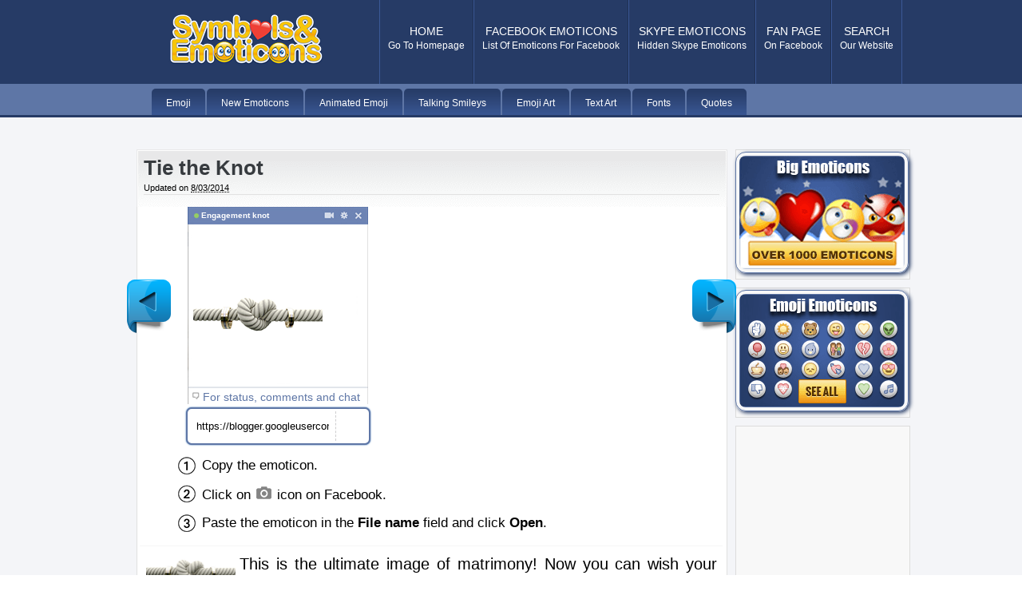

--- FILE ---
content_type: text/html; charset=UTF-8
request_url: https://www.symbols-n-emoticons.com/2014/08/engagement-knot.html
body_size: 35375
content:
<!DOCTYPE html>
<html dir='ltr' xmlns='http://www.w3.org/1999/xhtml' xmlns:b='http://www.google.com/2005/gml/b' xmlns:data='http://www.google.com/2005/gml/data' xmlns:expr='http://www.google.com/2005/gml/expr' xmlns:fb='http://ogp.me/ns/fb#'>
<head>
<link href='https://www.blogger.com/static/v1/widgets/2944754296-widget_css_bundle.css' rel='stylesheet' type='text/css'/>
<meta content='Tie the Knot' property='og:title'/>
<meta content='article' property='og:type'/>
<meta content='text/html; charset=UTF-8' http-equiv='Content-Type'/>
<meta content='blogger' name='generator'/>
<link href='https://www.symbols-n-emoticons.com/favicon.ico' rel='icon' type='image/x-icon'/>
<link href='https://www.symbols-n-emoticons.com/2014/08/engagement-knot.html' rel='canonical'/>
<link rel="alternate" type="application/atom+xml" title="Symbols &amp; Emoticons - Atom" href="https://www.symbols-n-emoticons.com/feeds/posts/default" />
<link rel="alternate" type="application/rss+xml" title="Symbols &amp; Emoticons - RSS" href="https://www.symbols-n-emoticons.com/feeds/posts/default?alt=rss" />
<link rel="service.post" type="application/atom+xml" title="Symbols &amp; Emoticons - Atom" href="https://www.blogger.com/feeds/791797931587932205/posts/default" />

<link rel="alternate" type="application/atom+xml" title="Symbols &amp; Emoticons - Atom" href="https://www.symbols-n-emoticons.com/feeds/737441328308081724/comments/default" />
<!--Can't find substitution for tag [blog.ieCssRetrofitLinks]-->
<link href='https://blogger.googleusercontent.com/img/b/R29vZ2xl/AVvXsEhyf_tILaYl1UvXTtIqoVI1QiAhFqnuYqwk14g8EImdPa5FJU7rqfl9BLBXKY3x0DhIHatdBA-gd_IEcR0hVMpRHt67O8vLbVPnpfnqFJsqfsvjBD6Jnf2oZvBgKilC0_vBNC1lEPfUh14/s1600/engagement-knot.png' rel='image_src'/>
<meta content='https://www.symbols-n-emoticons.com/2014/08/engagement-knot.html' property='og:url'/>
<meta content='Tie the Knot' property='og:title'/>
<meta content='       Engagement knot   For status, comments and chat              Copy the emoticon.   Click on  icon on Facebook.   Paste the emoticon in...' property='og:description'/>
<meta content='https://blogger.googleusercontent.com/img/b/R29vZ2xl/AVvXsEhyf_tILaYl1UvXTtIqoVI1QiAhFqnuYqwk14g8EImdPa5FJU7rqfl9BLBXKY3x0DhIHatdBA-gd_IEcR0hVMpRHt67O8vLbVPnpfnqFJsqfsvjBD6Jnf2oZvBgKilC0_vBNC1lEPfUh14/w1200-h630-p-k-no-nu/engagement-knot.png' property='og:image'/>
<title>Tie the Knot | Symbols &amp; Emoticons</title>
<meta content='4d85568e0db1aa5a27448138dba018a5' name='p:domain_verify'/>
<meta content='BB7PVsmiwBkfVl7P8Z-NmJiHe5HjbHMv-Ot1yrbIrBU' name='google-site-verification'/>
<meta content='D92E5C02F4867B3EEA0781E3DBC16C20' name='msvalidate.01'/>
<meta content='362497390470077' property='fb:app_id'/>
<style id='page-skin-1' type='text/css'><!--
/*
-----------------------------------------------
Symbols-n-Emoticons.com
----------------------------------------------- */
#d_clip_button{
border-radius: 5px;
border: 0px;
color: #fff;
}
#seemore a:link { color: #5e76a6;text-decoration:none;}
#seemore a:visited { color: #5e76a6; }
#seemorestatuses a:link { color: #5e76a6;text-decoration:none;}
#seemorestatuses a:visited { color: #5e76a6; }
#seemorestatuses {
font-weight:bold;
text-align:center;
font-size:2em;
margin-top:20px;
padding-bottom:50px;
margin-bottom:20px;
}
p.postnovi{
margin-left:63px;
margin-top:17px;
font-size:1.4em;
}
.imgsidebar  {
padding:0px;
box-shadow: 0px 0px 6px hsl(220, 46%, 27%), inset 0px 0px 0px hsl(207, 20%, 89%);
border-radius: 5px;
border: 1px solid hsl(220, 29%, 51%);
color:hsl(207, 60%, 10%);
transition:			all .4s ease;
-ms-transition:		all .4s ease;
-webkit-transition:	all .4s ease;
-moz-transition:	all .4s ease;
}
.imgsidebar:focus, .imgsidebar:hover
{
box-shadow: 0px 0px 2px hsl(220, 29%, 51%), inset 0px 0px 0px hsl(207, 20%, 89%);
border: 1px solid hsl(220, 46%, 27%);
}
.homebox{
box-shadow:10px 10px 10px hsl(220, 46%, 27%), inset 0px 0px 0px hsl(207, 20%, 89%);
border-radius: 13px;
border: 3px solid hsl(220, 46%, 27%);
color:hsl(207, 60%, 10%);
transition:			all .4s ease;
-ms-transition:		all .4s ease;
-webkit-transition:	all .4s ease;
-moz-transition:	all .4s ease;
}
.homebox:focus, .homebox:hover
{
box-shadow: 9px 9px 9px hsl(220, 29%, 51%), inset 0px 0px 5px hsl(207, 20%, 89%);
border: 3px solid hsl(220, 46%, 27%);
}
.textarea3{
box-shadow: 2px 2px 5px hsl(220, 46%, 27%), inset 0px 0px 0px hsl(207, 20%, 89%);
border-radius: 13px;
border: 10px solid hsl(220, 29%, 51%);
color:hsl(207, 60%, 10%);
transition:			all .4s ease;
-ms-transition:		all .4s ease;
-webkit-transition:	all .4s ease;
-moz-transition:	all .4s ease;
}
.textarea3:focus, .textarea3:hover
{
box-shadow: 2px 2px 5px hsl(220, 29%, 51%), inset 2px 2px 5px hsl(207, 20%, 89%);
border: 10px solid hsl(220, 46%, 27%);
}
.textarea2{
-webkit-border-radius: 0px;
-moz-border-radius: 0px;
border-radius: 0px;
-webkit-box-shadow: none;
-moz-box-shadow: none;
box-shadow: none;
border-width:0px;
height: 18px;
max-height: 18px;
min-height: 18px;
width:100%;
max-width: 100%;
min-width: 100%;
padding:0px;
margin:0px 0px -3.5px 0px;
font-weight:bold;
font-size:1.1em;
transition:			all .2s ease;
-ms-transition:		all .2s ease;
-webkit-transition:	all .2s ease;
-moz-transition:	all .2s ease;
}
.textarea2:focus, .textarea2:hover
{
border-width:0px;
box-shadow: 0px 0px 5px hsl(220, 29%, 51%), inset 0px 0px 5px hsl(207, 20%, 89%);
}
.textarea4{
-webkit-border-radius: 0px;
-moz-border-radius: 0px;
border-radius: 0px;
-webkit-box-shadow: none;
-moz-box-shadow: none;
box-shadow: none;
border-width:0px;
height: 19px;
max-height: 19px;
min-height: 19px;
width:110px;
max-width: 110px;
min-width: 110px;
padding:6px 0px 6px 0px;
margin:0px 0px -2.5px 0px;
font-weight:bold;
font-size:17px;
transition:			all .4s ease;
-ms-transition:		all .4s ease;
-webkit-transition:	all .4s ease;
-moz-transition:	all .4s ease;
}
.textarea4:focus, .textarea4:hover
{
border-width:0px;
box-shadow: 0px 0px 12px hsl(220, 29%, 51%), inset 0px 0px 12px hsl(207, 20%, 89%);
}
.textarea5{
-webkit-border-radius: 0px;
-moz-border-radius: 0px;
border-radius: 0px;
-webkit-box-shadow: none;
-moz-box-shadow: none;
box-shadow: none;
border-width:0px;
height: 20px;
max-height: 20px;
min-height: 20px;
width:40px;
max-width: 40px;
min-width: 40px;
padding:0px;
margin:0px 0px -2.5px 0px;
font-weight:bold;
font-size:15px;
transition:			all .4s ease;
-ms-transition:		all .4s ease;
-webkit-transition:	all .4s ease;
-moz-transition:	all .4s ease;
}
.textarea5:focus, .textarea5:hover
{
border-width:0px;
box-shadow: 0px 0px 12px hsl(220, 29%, 51%), inset 0px 0px 12px hsl(207, 20%, 89%);
}
textarea {
resize: none;
outline: none;
padding: 5px;
margin-top:-12px;
font-family: Helvetica, Arial, "Sans Serif";
font-size: 13px;
color: #333;
text-align: center;
height: 46px;
width: 280px;
max-height: 46px;
max-width: 280px;
min-height: 46px;
min-width: 280px;
overflow: hidden;
box-shadow: 2px 2px 5px hsl(220, 46%, 27%), inset 0px 0px 0px hsl(207, 20%, 89%);
border-radius: 13px;
border: 1px solid hsl(220, 29%, 51%);
color:hsl(207, 60%, 10%);
transition:			all .4s ease;
-ms-transition:		all .4s ease;
-webkit-transition:	all .4s ease;
-moz-transition:	all .4s ease;
}
textarea:focus, textarea:hover
{
box-shadow: 2px 2px 5px hsl(220, 29%, 51%), inset 2px 2px 5px hsl(207, 20%, 89%);
border: 1px solid hsl(220, 46%, 27%);
}
.bigemos  {
padding:4px;
box-shadow: 2px 2px 5px hsl(220, 46%, 27%);
border-radius: 13px;
border: 1px solid hsl(220, 29%, 51%);
color:hsl(207, 60%, 10%);
transition:			all .4s ease;
-ms-transition:		all .4s ease;
-webkit-transition:	all .4s ease;
-moz-transition:	all .4s ease;
opacity: 1;
transition: .4s ease;
}
.bigemos:focus, .bigemos:hover
{
box-shadow: 2px 2px 5px hsl(220, 29%, 51%);
border: 1px solid hsl(220, 46%, 27%);
opacity: 0.9;
}
.emogalleries  {
padding:4px;
box-shadow: 2px 2px 5px hsl(220, 46%, 27%), inset 0px 0px 0px hsl(207, 20%, 89%);
border-radius: 13px;
border: 1px solid hsl(220, 29%, 51%);
color:hsl(207, 60%, 10%);
transition:			all .4s ease;
-ms-transition:		all .4s ease;
-webkit-transition:	all .4s ease;
-moz-transition:	all .4s ease;
opacity: 1;
transition: .4s ease;
}
.emogalleries:focus, .emogalleries:hover
{
box-shadow: 2px 2px 5px hsl(220, 29%, 51%), inset 2px 5px 5px hsl(207, 20%, 89%);
border: 1px solid hsl(220, 46%, 27%);
opacity: 0.9;
}
.sendbotun  {
padding:2px;
box-shadow: 2px 2px 5px hsl(220, 46%, 27%), inset 0px 0px 0px hsl(207, 20%, 89%);
border-radius: 5px;
border: 1px solid hsl(220, 29%, 51%);
color:hsl(207, 60%, 10%);
transition:			all .4s ease;
-ms-transition:		all .4s ease;
-webkit-transition:	all .4s ease;
-moz-transition:	all .4s ease;
opacity: 1;
transition: .4s ease;
}
.sendbotun:focus, .sendbotun:hover
{
box-shadow: 2px 2px 5px hsl(220, 29%, 51%), inset 2px 5px 5px hsl(207, 20%, 89%);
border: 1px solid hsl(220, 46%, 27%);
opacity: 0.9;
}
.newemoticonslist  {
float:left;
width:32px;
height:32px;
margin:2px 7px;
padding:6px;
box-shadow: 2px 2px 5px hsl(220, 46%, 27%), inset 0px 0px 0px hsl(207, 20%, 89%);
border-radius: 5px;
border: 1px solid hsl(220, 29%, 51%);
color:hsl(207, 60%, 10%);
transition:			all .4s ease;
-ms-transition:		all .4s ease;
-webkit-transition:	all .4s ease;
-moz-transition:	all .4s ease;
}
.newemoticonslist:focus, .newemoticonslist:hover
{
box-shadow: 2px 2px 5px hsl(220, 29%, 51%), inset 0px 0px 0px hsl(207, 20%, 89%);
border: 1px solid hsl(220, 46%, 27%);
}
.emoticonslist  {
float:left;
width:16px;
height:16px;
margin:2px 7px;
padding:12px;
box-shadow: 2px 2px 5px hsl(220, 46%, 27%), inset 0px 0px 0px hsl(207, 20%, 89%);
border-radius: 5px;
border: 1px solid hsl(220, 29%, 51%);
color:hsl(207, 60%, 10%);
transition:			all .4s ease;
-ms-transition:		all .4s ease;
-webkit-transition:	all .4s ease;
-moz-transition:	all .4s ease;
}
.emoticonslist:focus, .emoticonslist:hover
{
box-shadow: 2px 2px 5px hsl(220, 29%, 51%), inset 0px 0px 0px hsl(207, 20%, 89%);
border: 1px solid hsl(220, 46%, 27%);
}
.emoticonslisttype  {
float:left;
width:28px;
height:28px;
margin:2px 7px;
padding:6px;
box-shadow: 2px 2px 5px hsl(220, 46%, 27%), inset 0px 0px 0px hsl(207, 20%, 89%);
border-radius: 5px;
border: 1px solid hsl(220, 29%, 51%);
color:hsl(207, 60%, 10%);
transition:			all .4s ease;
-ms-transition:		all .4s ease;
-webkit-transition:	all .4s ease;
-moz-transition:	all .4s ease;
}
.emoticonslisttype:focus, .emoticonslisttype:hover
{
box-shadow: 2px 2px 5px hsl(220, 29%, 51%), inset 0px 0px 0px hsl(207, 20%, 89%);
border: 1px solid hsl(220, 46%, 27%);
}
.emoticonslist2  {
float:left;
width:40px;
height:40px;
margin:2px 7px;
padding-left:12px;
padding-right:12px;
padding-top:12px;
padding-bottom:12px;
box-shadow: 2px 2px 5px hsl(220, 46%, 27%), inset 0px 0px 0px hsl(207, 20%, 89%);
border-radius: 5px;
border: 1px solid hsl(220, 29%, 51%);
color:hsl(207, 60%, 10%);
transition:			all .4s ease;
-ms-transition:		all .4s ease;
-webkit-transition:	all .4s ease;
-moz-transition:	all .4s ease;
}
.emoticonslist2:focus, .emoticonslist2:hover
{
box-shadow: 2px 2px 5px hsl(220, 29%, 51%), inset 0px 0px 0px hsl(207, 20%, 89%);
border: 1px solid hsl(220, 46%, 27%);
}
.emoticonslist18  {
float:left;
width:18px;
height:18px;
margin:2px 7px;
padding:11px;
box-shadow: 2px 2px 5px hsl(220, 46%, 27%), inset 0px 0px 0px hsl(207, 20%, 89%);
border-radius: 5px;
border: 1px solid hsl(220, 29%, 51%);
color:hsl(207, 60%, 10%);
transition:			all .4s ease;
-ms-transition:		all .4s ease;
-webkit-transition:	all .4s ease;
-moz-transition:	all .4s ease;
}
.emoticonslist18:focus, .emoticonslist18:hover
{
box-shadow: 2px 2px 5px hsl(220, 29%, 51%), inset 0px 0px 0px hsl(207, 20%, 89%);
border: 1px solid hsl(220, 46%, 27%);
}
.newtextarealist {
border-radius: 5px;
border: 1px solid hsl(220, 29%, 51%);
float: left;
height: 20px;
max-height: 20px;
min-height: 20px;
width: 44px;
max-width: 44px;
min-width: 44px;
padding:3px 0px 0px 0px;
margin:3px 7px 18px 7px;
box-shadow: 2px 2px 5px hsl(220, 46%, 27%), inset 0px 0px 0px hsl(207, 20%, 89%);
font-weight:bold;
font-size:15px;
transition:			all .4s ease;
-ms-transition:		all .4s ease;
-webkit-transition:	all .4s ease;
-moz-transition:	all .4s ease;
}
.newtextarealist:focus, .newtextarealist:hover
{
border-width:1px;
box-shadow: 2px 2px 5px hsl(220, 29%, 51%), inset 2px 2px 5px hsl(207, 20%, 89%);
}
.textarealist {
border-radius: 5px;
border: 1px solid hsl(220, 29%, 51%);
float: left;
height: 20px;
max-height: 20px;
min-height: 20px;
width: 40px;
max-width: 40px;
min-width: 40px;
padding:3px 0px 0px 0px;
margin:3px 7px 18px 7px;
box-shadow: 2px 2px 5px hsl(220, 46%, 27%), inset 0px 0px 0px hsl(207, 20%, 89%);
font-weight:bold;
font-size:1.1em;
transition:			all .4s ease;
-ms-transition:		all .4s ease;
-webkit-transition:	all .4s ease;
-moz-transition:	all .4s ease;
}
.textarealist:focus, .textarealist:hover
{
border-width:1px;
box-shadow: 2px 2px 5px hsl(220, 29%, 51%), inset 2px 2px 5px hsl(207, 20%, 89%);
}
.textarealisttype {
border-radius: 5px;
border: 1px solid hsl(220, 29%, 51%);
float: left;
height: 20px;
max-height: 20px;
min-height: 20px;
width: 32px;
max-width: 32px;
min-width: 32px;
padding:4px 4px 2px 4px;
margin:3px 7px 18px 7px;
box-shadow: 2px 2px 5px hsl(220, 46%, 27%), inset 0px 0px 0px hsl(207, 20%, 89%);
font-weight:bold;
font-size:1.4em;
transition:			all .4s ease;
-ms-transition:		all .4s ease;
-webkit-transition:	all .4s ease;
-moz-transition:	all .4s ease;
}
.textarealisttype:focus, .textarealisttype:hover
{
border-width:1px;
box-shadow: 2px 2px 5px hsl(220, 29%, 51%), inset 2px 2px 5px hsl(207, 20%, 89%);
}
.statusbox  {
margin:25px 25px;
width:645px;
height:100%;
box-shadow: 2px 2px 5px hsl(220, 46%, 27%), inset 0px 0px 0px hsl(207, 20%, 89%);
border-radius: 13px;
border: 1px solid hsl(220, 29%, 51%);
color:hsl(207, 60%, 10%);
transition:			all .4s ease;
-ms-transition:		all .4s ease;
-webkit-transition:	all .4s ease;
-moz-transition:	all .4s ease;
padding:30px 30px 30px 30px;
font-size:21px;
text-shadow:0.2px 0.2px 0.2px #5e76a6;
line-height:150%;
color:#1f2f52;
}
.statusbox:focus, .statusbox:hover
{
box-shadow: 2px 2px 5px hsl(220, 29%, 51%);
border: 1px solid hsl(220, 46%, 27%);
}
.skytable td{
font-size:15px;
text-align:center;
box-shadow: 2px 2px 5px hsl(220, 46%, 27%), inset 0px 0px 0px hsl(207, 20%, 89%);
border-radius: 5px;
border: 1px solid hsl(220, 29%, 51%);
color:hsl(207, 60%, 10%);
transition:			all .4s ease;
-ms-transition:		all .4s ease;
-webkit-transition:	all .4s ease;
-moz-transition:	all .4s ease;
}
.skytable td:focus, .skytable td:hover
{
box-shadow: 2px 2px 5px hsl(220, 29%, 51%), inset 2px 2px 5px hsl(207, 20%, 89%);
border: 1px solid hsl(220, 46%, 27%);
}
.skytable img{
margin-bottom:-4px;
}
.skytable2 td{
padding:9px;
font-size:19.5px;
text-align:center;
box-shadow: 2px 2px 5px hsl(220, 46%, 27%), inset 0px 0px 0px hsl(207, 20%, 89%);
border-radius: 5px;
border: 1px solid hsl(220, 29%, 51%);
color:hsl(207, 60%, 10%);
transition:			all .4s ease;
-ms-transition:		all .4s ease;
-webkit-transition:	all .4s ease;
-moz-transition:	all .4s ease;
}
.skytable2 td:focus, .skytable2 td:hover
{
box-shadow: 2px 2px 5px hsl(220, 29%, 51%), inset 0px 0px 5px hsl(207, 20%, 89%);
border: 1px solid hsl(220, 46%, 27%);
background-color:#E1E7F2
}
.skytable3{
width:220px;
}
.skytable3 td{
height:15px;
font-size:15px;
text-align:center;
box-shadow: 2px 2px 5px hsl(220, 46%, 27%), inset 0px 0px 0px hsl(207, 20%, 89%);
border-radius: 5px;
border: 1px solid hsl(220, 29%, 51%);
color:hsl(207, 60%, 10%);
transition:			all .4s ease;
-ms-transition:		all .4s ease;
-webkit-transition:	all .4s ease;
-moz-transition:	all .4s ease;
}
.skytable3 td:focus, .skytable3 td:hover
{
box-shadow: 2px 2px 5px hsl(220, 29%, 51%), inset 2px 2px 5px hsl(207, 20%, 89%);
border: 1px solid hsl(220, 46%, 27%);
}
.skytable img{
margin-bottom:-4px;
}
.skytable3 img{
margin-bottom:-3px;
}
.skytablelist td{
font-size:15px;
text-align:center;
box-shadow: 2px 2px 5px hsl(220, 46%, 27%), inset 0px 0px 0px hsl(207, 20%, 89%);
border-radius: 5px;
border: 1px solid hsl(220, 29%, 51%);
color:hsl(207, 60%, 10%);
transition:			all .4s ease;
-ms-transition:		all .4s ease;
-webkit-transition:	all .4s ease;
-moz-transition:	all .4s ease;
}
.skytablelist td:focus, .skytablelist td:hover
{
box-shadow: 2px 2px 5px hsl(220, 29%, 51%), inset 2px 2px 5px hsl(207, 20%, 89%);
border: 1px solid hsl(220, 46%, 27%);
}
.skytablelist img{
margin-bottom:-4px;
text-align:center;
box-shadow: 2px 2px 5px hsl(220, 46%, 27%), inset 0px 0px 0px hsl(207, 20%, 89%);
border-radius: 5px;
border: 1px solid hsl(220, 29%, 51%);
color:hsl(207, 60%, 10%);
}
.copyemoticon {
width: 221px;
height:37px;
margin-left:73px;
margin-top:-10px;
background: #ffffff;
border: 2px solid #5e76a6;
border-radius:7px;
padding: 3px;
box-shadow: 0px 0px 2px #1859a3;
}
.copyemoticon2 {
background: url(https://lh3.googleusercontent.com/blogger_img_proxy/AEn0k_vHmsPY8GyOGsCmegRYD2dGsWa98JOnJ-a7869BuUBuAXbxtbkNm8H0HKaHA0edLGPXG8A2DJP0FgnBgOoQ1MIoCsqRJPDszu2c-nJAmAKUaH6obxmtkw=s0-d) no-repeat scroll;
width: 25px;
height: 37px;
float: right;
padding: 0px 5px 0px 5px;
cursor: pointer;
-webkit-transition: all 0.3s ease-out;
-moz-transition: all 0.3s ease-out;
-o-transition: all 0.3s ease-out;
transition: all 0.3s ease-out;
outline: none;
}
.copyemoticoninput {
float: left;
height: 37px;
width:166px;
padding:0px 8px;
border:none;
border-right: 1px dashed #cececf;
font-size:13px;
}
.textareanovi {
margin-bottom:-3px;
width:50px;
max-width:50px;
min-width:50px;
height:13px;
max-height:13px;
min-height:13px;
font-size:12px;
box-shadow: 2px 2px 5px hsl(220, 46%, 27%), inset 0px 0px 0px hsl(207, 20%, 89%);
border-radius: 5px;
border: 1px solid hsl(220, 29%, 51%);
color:hsl(207, 60%, 10%);
transition:			all .4s ease;
-ms-transition:		all .4s ease;
-webkit-transition:	all .4s ease;
-moz-transition:	all .4s ease;
}
.textareanovi:focus, .textareanovi:hover
{
box-shadow: 2px 2px 5px hsl(220, 29%, 51%), inset 2px 2px 5px hsl(207, 20%, 89%);
border: 1px solid hsl(220, 46%, 27%);
}
.imgemoji {
outline: none;
border: 1px solid #ddd;
overflow: hidden;
-webkit-border-radius: 10px;
-moz-border-radius: 10px;
border-radius: 10px;
-webkit-box-shadow: inset 0px 0px 15px 10px #eee;
-moz-box-shadow: inset 0px 0px 15px 10px #eee;
box-shadow: inset 0px 0px 15px 10px #eee;
}
.containtertwo{
width: 729px;
padding-left:4px;
padding-top:15px;
}
.containtertwo div{
width: 310px;
float: left;
}
.containter{
width: 729px;
padding-left:10px;
padding-top:15px;
}
.containter div{
width: 234px;
float: left;
padding:4.5px;
}
.opas {
opacity: 1;
transition: .4s ease;
transition:			all .4s ease;
-ms-transition:		all .4s ease;
-webkit-transition:	all .4s ease;
-moz-transition:	all .4s ease;
}
.opas:hover{
opacity: 0.9;
}
.roundy{
-webkit-border-radius: 10px;
-moz-border-radius: 10px;
border-radius: 10px;
text-align:center;
margin-left:153px;
}
p.paddythree {
text-align:justify;
padding:0px 23px 13px 23px;
font-size:20px;
line-height:125%;
margin-top:-10px;
}
.paddythree a:link { color: #0072bb;}
.paddythree a:visited { color: #0072bb; }
.paddythree a:hover {
color: #344e87;
transition:			all .5s ease;
-ms-transition:		all .5s ease;
-webkit-transition:	all .5s ease;
-moz-transition:	all .5s ease;
}
}
p.paddytop {
text-align:justify;
padding:0px 25px;
font-size:20px;
line-height:125%;
margin-top:-10px;
}
p.paddynew {
text-align:justify;
padding-left:20px;
padding-right:20px;
font-size:14px;
line-height:130%;
}
p.paddy {
text-align:justify;
padding-left:20px;
padding-right:20px;
}
#table
{
border-collapse: collapse;
}
#table td
{
padding:6px;
}
#tablex
{
border-collapse: collapse;
}
#tablex td
{
padding:30px;
}
.fleft{float: left;}
.fright{float:right;}
.clear{clear:both;}
.mleft{margin-left: 10px;}
.some-like {text-align: center;}
.google-search {text-align:center;}
.google-search form input[type="text"]{height:20px;width: 224px;
border: 1px solid #8a9aa7;
}
.some-like h1 {font-size:20px;color:#0d3c73;font-family:Myriad Pro;text-shadow:2px 2px #79b3eb;}
.content-link-top a {
text-decoration:none;
font-size:12px;
color:#263b66;
font-weight:bold;
margin-right:25px;
}
.content-link-top{margin-bottom: 30px;}
#navbar-iframe {
height:0px;
visibility:hidden;
display:none
}
.aligncenter, div.aligncenter { display: block; margin-left: auto; margin-right: auto; }
.alignleft { float: left; margin: 0 7px 7px 0; }
.alignright { float: right; margin: 0 0 7px 7px; }
div.post div.post-entry img { }
div.post div.post-entry .wp-caption { border: 1px solid #ddd; text-align: center; padding: 10px 4px 0px 4px;  background: #f4f2ef none; }
div.post div.post-entry .wp-caption img { margin: 0; padding: 0; border: 0 none; }
div.post div.post-entry .wp-caption p.wp-caption-text { font-size: 10px; line-height: 17px; padding: 7px 5px; margin: 0; }
div#header div.categories h2 { display: none; }
div#header div.categories ul {
display: block; margin: 7px 0 0 0; padding: 0; height: 77px;
}
div#header div.categories ul li {
display: block; margin: 0; padding: 0; float: left; height: 77px;
}
div#header div.categories ul li a:link, div#header div.categories ul li a:visited {
display: block; margin: 0; padding: 0;
text-decoration: none;
}
div#header div.categories ul li a:link span.l, div#header div.categories ul li a:visited span.l {
display: block; margin: 0; padding: 0 0 0 15px; height: 77px;
background: transparent url('https://blogger.googleusercontent.com/img/b/R29vZ2xl/AVvXsEi2RB2TwyTvqLlHWGiU567PXCNswhZ_DLSnAEaHYY8H2oGBUDKe2GkW548QZAnE0xxPcXLAx2c19kCt5rH9iQDKzRvBiRcgascB8g9xvXcSj5JbVUIVNJeL0Rga8UKX6qTttrGTmds1xxg/s1600/bg-cat-item-norm-l.png') top left no-repeat;
}
div#header div.categories ul li a:link span.r, div#header div.categories ul li a:visited span.r {
display: block; margin: 0; padding: 0 15px 0 0; height: 77px;
background: transparent url('https://blogger.googleusercontent.com/img/b/R29vZ2xl/AVvXsEh7uLgNmH1b1jlQuu8QaeAYDTTLwrKre-6bqkYZdMrgkryPjXf2cQL0uEdLcSBPrvXN0k49MbbQLMCoMrE240IPvJ280HnAgqCiA1zewa_WMfOc5DNAgulQiIJDsl-j21GUoOkecI05Ma0/s1600/bg-cat-item-norm-r.png') top right no-repeat;
}
div#header div.categories ul li a:link span.c, div#header div.categories ul li a:visited span.c {
display: block; padding: 18px 0 0 0;
}
div#header div.categories ul li a:link span.cat-name, div#header div.categories ul li a:visited span.cat-name {
font: bold 14px/18px Arial,Tahoma,sans-serif;
color: #848c94;
text-align: center; text-transform: uppercase;
display: block; float: none; margin: 0; padding: 0;
}
div#header div.categories ul li a:link span.cat-desc, div#header div.categories ul li a:visited span.cat-desc {
font: normal 12px/14px Arial,Tahoma,sans-serif;
color: #6e7479;
text-align: center;
display: block; float: none; margin: 0; padding: 0;
}
div#header div.categories ul li a:hover span.l, div#header div.categories ul li a:active span.l,
div#header div.categories ul li.current-cat a:link span.l, div#header div.categories ul li.current-cat a:visited span.l {
}
div#header div.categories ul li a:hover span.r, div#header div.categories ul li a:active span.r,
div#header div.categories ul li.current-cat a:link span.r, div#header div.categories ul li.current-cat a:visited span.r {
}
div#header div.categories ul li a:hover span.cat-name, div#header div.categories ul li.current-cat a:link span.cat-name,
div#header div.categories ul li.current-cat a:visited span.cat-name {
color: #fff;
}
div#header div.categories ul li a:hover span.cat-desc, div#header div.categories ul li.current-cat a:link span.cat-desc,
div#header div.categories ul li.current-cat a:visited span.cat-desc {
color: #848c94;
}
/*
Section: Typography
*/
body, .body-fauxcolumn-outer { font: normal 12px/18px Helvetica,Arial,sans-serif; }
input, select, option, textarea { font: normal 12px/16px Helvetica,Arial,sans-serif; }
blockquote { font-style: italic; }
div#header div.title p { font: normal 12px/36px Helvetica,sans-serif; }
div.post-group-title h2 { font: bold 28px/32px Helvetica, Arial,sans-serif; }
div.post div.post-header h1 { font: bold 26px/30px Tahoma,Helvetica,sans-serif; }
div.post div.post-header h1 a { font: bold 26px/30px Tahoma,Helvetica,sans-serif; text-decoration: none; }
div.post div.post-header p { font: normal 11px/15px Helvetica,Verdana,Arial,sans-serif; }
div.post div.post-header p a { text-decoration: none; font-weight: bold; }
div.post div.post-comment-count p span.number { font: bold 36px/40px Helvetica,Arial,sans-serif; }
div.post div.post-comment-count p span.unit { font: normal 12px/18px Helvetica,Arial,sans-serif; text-transform: uppercase; }
div.post-widget h3 { font: bold 18px/33px Helvetica,Verdana,sans-serif; text-transform: uppercase; }
div.comment-author { font: normal 11px/15px Helvetica,Verdana,sans-serif; }
form#comment-form p.input input, form#comment-form p textarea { font: normal 12px/16px Helvetica,Arial,sans-serif; }
div#sidebar1 div.widget h2 { font: bold 18px/45px Helvetica,Arial,sans-serif; text-transform: uppercase;font-weight: normal;}
div#sidebar1 div.widget ul li, div#sidebar1 div.widget ol li { font: normal 14px/18px Helvetica,Arial,sans-serif; }
div#sidebar1 div.widget ul li a, div#sidebar1 div.widget ol li a { text-decoration: none; }
div#sidebar1 div.widget_tag_cloud div.widget-interior div { font: normal 12px/16px Helvetica,Arial,sans-serif; }
div#sidebar1 div.widget_tag_cloud div.widget-interior div a { text-decoration: none; }
div#footer div.footer-widget div.footer-interior { font: normal 12px/24px Georgia,'Times New Roman',serif; }
div#footer div.footer-widget div.footer-interior a { font: normal 12px/24px Georgia,'Times New Roman',serif; text-decoration: none; }
div#footer div.footer-twitter p.follow { line-height: 33px; }
div#footer-final p { font: normal 11px/46px Georgia,'Times New Roman',serif; }
div#footer-final p a { text-decoration: none; }
/*
Section: Layout
*/
body, .body-fauxcolumn-outer { margin: 0; padding: 0; }
form { margin: 0; padding: 0; display: block; }
blockquote { margin: 0; padding: 1em 3em; border: solid 1px; }
.no-display { display: none; }
.clearer { clear: both; }
div#container { margin: 0; padding: 0; width: 100%; }
div#header-wrapper { width: 980px;margin:0 auto; }
div#header div.title { float: left; margin: 29px 0 0 0; }
div#header div.title h1 { display: block; margin: 0; padding: 0; }
div#header div.title p { display: block; margin: 0; padding: 0; width: 300px; height: 18px; text-indent: -999999px; }
div#header div.categories { float: right; margin: 0; }
#menu {height: 41px !important;overflow: hidden;}
div#menu { }
div#menu-wrapper { }
div#menu div.widget h2 { display: none; }
div#menu div.mainmenu { float: left; }
div#menu div.search { height: 32px; float: right; }
div#menu div.search p { display: block;  margin: 0; padding: 3px 0 0 0; }
div#menu div.search input { width: 211px; height: 22px; border: 0 none; margin: 0; padding: 10px 10px 0 10px; }
div#menu div.search button { width: 79px; height: 32px; border: 0 none; margin: 0; padding: 0; float: right; cursor: pointer; }
div#menu div.search button span { display: none;  }
div#body { }
div#body-wrapper { width: 1000px; margin: 0 auto; padding: 40px 0 0 0; }
div#content { width: 761px; float: left;padding: 0 0 0 20px;}
div#padd-featured { margin: 0 0 43px 0;display:none; }
div#padd-featured h2 { display: block; margin: 0; padding: 0 12px; height: 45px; }
div#padd-featured ul { display: block; list-style-type: none; margin: 0; padding: 0; height: 252px; }
div#padd-featured li { display: block; margin: 0; padding: 0 16px; width: 180px; height: 252px; float: left; }
div#padd-featured li#featured-2 { margin: 0 2px; }
div#padd-featured li br { display: none; }
div#padd-featured li a { display: block; margin: 0 0 7px 0; }
div#padd-featured li a img { border: 1px solid; margin: 16px 0 0 0; padding: 4px; width: 170px; height: 123px; }
div.post-group { }
div.post-group-title { padding: 0; margin: 0 0 30px 0; text-align: center; }
div.post-group-title h2 { display: block; margin: 0; padding: 0; }
div.post { margin: 0 0 43px 0; }
div.post div.post-header { padding: 15px 20px 15px 20px; }
div.post div.post-header h1 { display: block; margin: -7px 0px; padding: 0; width: 518px; }
div.post div.post-header p { display: block; margin: 0; padding: 10px 0 0px 0; border-bottom: 1px solid; }
div.post div.post-header p span.author { display: block; line-height: 20px; }
div.post div.post-header p span.categories { display: block; line-height: 20px; }
div.post div.post-header p img { float: left; margin: 0 10px 0 0; }
div.post div.post-entry { padding: 0 0px 0px; }
div.post div.post-comment-count { display: block; position: absolute; width: 78px; height: 75px; text-align: center; padding: 6px 0 0 0; margin: 0 0 24px 538px; }
div.post div.post-comment-count p { display: block; margin: 0; padding: 0; }
div.post div.post-comment-count p span { display: block; margin: 0; padding: 0; text-align: center; }
div.post-index div.post-entry p { display: block; margin: 0; padding: 0; }
div.post-index div.post-entry img.header { float: left; margin: 0 10px 0 0; }
div.post-error { padding: 15px 0 0 0; }
div.post-error div.post-header { margin: 0; }
div.post-error div.post-entry { margin: 0; padding: 0 0 50px 0; }
div.post-widget { padding: 24px 10px; }
div.post-widget h3 { display: block; margin: 0; padding: 0 0 0 42px; }
div.post-widget div.post-widget-interior { margin: 15px 0 0 0; }
div.post-widget-about-author img { float: left; margin: 0 10px 0 0; }
div.post-widget-sb div.post-widget-interior { height: 72px; min-height: 72px; }
div.post-widget-sb div.post-widget-interior ul { display: block; list-style: none; margin: 11px 0 0 36px; padding: 0; }
div.post-widget-sb div.post-widget-interior ul li { display: block; margin: 10px 15px 0 0; padding: 0; float: left; }
div.post-widget-sb div.post-widget-interior ul li.icon-tweetmeme-mini { margin: 18px 0 0 0; }
div.post-widget-sb div.post-widget-interior ul li a { display: block; float: left; }
div.post-widget-sb div.post-widget-interior ul li a img { border: 0 none; }
div.post-widget-comments { padding: 24px 20px; }
ol.comments-list { display: block; list-style: none; margin: 0; padding: 0; }
ol.comments-list li.comment { display: block; list-style: none; margin: 0; padding: 0 0 25px 0; }
div.comment div.comment-author { width: 80px; float: left; }
div.comment div.comment-author img { margin: 0 0 10px 0; }
div.comment div.comment-author span { display: block; margin: 0 0 2px 0; }
div.comment div.comment-details-interior { width: 380px; float: left; margin: 0 0 0 20px; }
div.comment div.comment-details-interior div.tb { height: 1px; }
div.comment div.comment-details-interior-wrapper { padding: 0 20px 0 50px; min-height: 45px; }
div.comment div.comment-details-interior ol, div.comment div.comment-details-interior ul { padding-top: 1em; padding-bottom: 1em; }
div.post-widget-comments { padding: 24px 20px; }
ol.trackbacks-list { margin: 0 0 0 3em; padding: 0; }
div.post-widget-reply { padding: 24px 20px 38px 24px; }
form#comment-form { display: block; margin: 0; padding: 0; }
form#comment-form p { display: block; margin: 0 0 20px 0; padding: 0; line-height: 27px; }
form#comment-form p.input label { display: none; }
form#comment-form p.input input { width: 390px; padding: 10px; border: 1px solid; }
form#comment-form p.textarea { display: block; margin: 5px 0 10px 0;  }
form#comment-form p.textarea label { display: none; }
form#comment-form p.button { display: block; text-align: left; float: right; margin: 0; padding: 0; }
form#comment-form p.subscribe-to-comments { margin: 0; padding: 0; float: left; }
form#comment-form textarea { width: 568px; height: 148px; padding: 5px 10px; border: 1px solid; }
form#comment-form button { display: block; width: 109px; height: 40px; margin: 0; padding: 0; float: right; border: 0; cursor: pointer; }
form#comment-form button span { display: none; }
div#sidebar1 { width: 219px; float: right; margin: 0; padding: 0 0 30px 0; }
div#sidebar1 div.widget { margin: 0 0 10px 0; padding: 0; }
div#sidebar1 div.widget h2 { display: block; margin: 0; padding: 0 12px; height: 45px; }
div#sidebar1 div.widget div.widget-content { padding: 20px 12px;border : 1px solid #dcdcdc;}
div#sidebar1 div.widget-subscribe { height: 45px; margin: 0; }
div#sidebar1 div.widget-subscribe h2 { float: left; }
div#sidebar1 div.widget-subscribe div.widget-interior { float: right; margin: 0; }
div#sidebar1 div.widget-subscribe div.widget-interior-wrapper { margin: 0; padding: 0 12px 0 0; }
div#sidebar1 div.widget-subscribe p { display: block; margin: 0; padding: 0; height: 45px; line-height: 45px; }
div#sidebar1 div.widget-subscribe p a { display: block; float: left; height: 45px; margin: 0 0 0 3px; }
div#sidebar1 div.widget-subscribe p a span { display: none; }
div#sidebar1 div.widget-ads h2 { display: none; }
div#sidebar1 div.widget-ads div.widget-interior { text-align: center;  }
div#sidebar1 div.widget-ads div.widget-interior img { border: 0 none; vertical-align: top; }
div#sidebar1 div.widget-ads div.widget-interior-wrapper div { padding: 0 0 6px 0; }
div#sidebar1 div.widget-ads div.widget-interior div a.ads1 { padding: 0 3px 0 0; }
div#sidebar1 div.widget-ads div.widget-interior div a.ads2 { padding: 0 0 0 3px; }
div#sidebar1 div.widget-ads div.widget-interior div a.ads3 { padding: 0 3px 0 0; }
div#sidebar1 div.widget-ads div.widget-interior div a.ads4 { padding: 0 0 0 3px; }
div#footer-wrapper { padding: 2px 0 0 0; }
#footer-wrapper {
width: 980px;
margin:0 auto;
}
#footer {
width: 100%;
margin:0 auto;
}
div#footer-content { }
div#footer-content-wrapper { width: 982px; margin: 0 auto; }
div.footer-widget { margin: 42px 0 0 0; float: left; height: 222px; }
div.footer-widget h2 { display: block; height: 37px; margin: 0; padding: 0; }
div.footer-twitter { width: 253px; }
div.footer-sb { width: 251px; padding: 0 40px; }
div.footer-sb h2 { text-align: center; }
div.footer-sb div.footer-interior ul { display: block; list-style: none; margin: 0; padding: 10px 0 0 0; }
div.footer-sb div.footer-interior ul li { display: block; float: left; margin: 0 2px 2px 0; }
div.footer-sb div.footer-interior ul li.icon-lastfm-med { margin: 0 0 2px 0; }
div.footer-sb div.footer-interior ul li.icon-youtube-med { margin: 0 0 2px 0; }
div.footer-sb div.footer-interior ul li img { border: none; }
div.footer-about { display: block; width: 352px; padding: 0 0 0 46px; }
div.footer-about div.link-top { position: absolute; width: 145px; height: 48px; }
div.footer-about div.link-top a { display: block; width: 145px; height: 48px; text-indent: -999999px; }
div.footer-twitter p.follow { display: block; margin: 1em 0 0 0; padding : 0 0 0 42px; height: 33px; }
div#footer-final { border-top: 1px solid; }
div#footer-final-wrapper { width: 982px; margin: 0 auto; height: 46px; }
div#footer-final p { display: block; margin: 0; padding: 0; height: 46px; }
div#footer-final p.copyright { float: left; color:#ffffff; }
.copyright a { color:#ffffff; }
div#footer-final p.annotation { float: right; }
blockquote { border-color: #ddd; }
a:hover { color: #373b3f; }
a img {border:none;}
div#header { background: #263b66; }
div#header-wrapper {  }
div#menu {  }
div#menu div.search input { color: #838587; background: transparent url('https://blogger.googleusercontent.com/img/b/R29vZ2xl/AVvXsEgqKziG4N8D6qFfqpRqXr3uLlmz9grDprlEysirnXFbdhP1F8UncFcTWSGZWqzseiMQk71PT8LItKHqLVUDs3cf7aBeiH9RJF646nTVrpuokDKhyphenhyphenaIBxdkn3xmdbB6HgFvBAnYwfcqVumI/s1600/bg-input-search.png') top left no-repeat; }
div#menu div.search button { background: transparent url('https://blogger.googleusercontent.com/img/b/R29vZ2xl/AVvXsEhK6lNni_vMVcG4X8nM7pCi-q7nf4Qy-2tUaOHXzPqgQHZVX5LKFBxfNeD5eHBaCg06ZsOXofLmP-pmtv9oqw32KD1L87_64aQB-DerwKQrY_3rRir9RWWyuEhh48JmCIXsGsZ1svibia8/s1600/bg-button-search.png') top left no-repeat;  }
div#body { background: #f4f5f8 none; }
div#padd-featured h2 { background: transparent url('https://blogger.googleusercontent.com/img/b/R29vZ2xl/AVvXsEiugoF1QT40w3-h0gx2NLz0c-5G4Md7egATOekYW6jmQApHzBLkw0UVBZM3S2IuqL6b7zscuXKIjpCXS1WEPaY9yR7jx1wWa5Wd7oosJnXqpio2pI_MsHX0VpFQI6s1yyZXvqTkkv0xZOI/s1600/bg-featured-posts.jpg') top center no-repeat; color: #fff; }
div#padd-featured li { background: transparent url('https://blogger.googleusercontent.com/img/b/R29vZ2xl/AVvXsEi5muPJC_dxIYVsO1le6O_n4jsSakXMPPupXxAXlQYZrlPlpR_uNb85fIHbWIajM0zcYu7n_FAZFvHkLN-X5oP1NOPufhAAVGL-c5w44ayfL9xyIAv9Z_9tAnNDFYUWeGoLEncsRCyixAg/s1600/bg-featured-post-item.png') top center no-repeat;  }
div#padd-featured li a img { border-color: #e6e7e8; background: #fff none; }
div#padd-featured a.title:link, div#padd-featured a.title:visited {  color: #373b3f; }
div#padd-featured a.title:hover, div#padd-featured a.title:active { color: #08f; }
div#padd-featured a.more:link, div#padd-featured a.more:visited { color: #08f; }
div#padd-featured a.more:hover, div#padd-featured a.more:active { color: #08f; }
div.post-group { }
div.post div.post-comment-count { background: transparent url('https://blogger.googleusercontent.com/img/b/R29vZ2xl/AVvXsEiwhx9ZOVaHn4-RopN0JcpKssg01DFp58rHYnYPkZBy6_XLyaMT9boi0LPNeSTemNzTSeWya2Ga_eOKwUKcsnz0RkEUHBN55a5zBNpgZClZkwB0zig9PYvqECyakNDwhtYwuZ-tICrB1GI/s1600/bg-comment-count.png') top center no-repeat; }
div.post div.post-comment-count p span.number { color: #03f; }
div.post { background: transparent url('https://blogger.googleusercontent.com/img/b/R29vZ2xl/AVvXsEiHFL2aoKNp-e6RVJLAJyFVZ3ZJv1U-ZnKXYqkv-CN65qGhGWFQWGAitIxOT0ea9UzxVp96hcElDx5sADz6rUKHnNbVentl7Ljk03F_6mAP2MCYlr7pqJwMgHNq43dXu0zq2yBHXwgPqio/s740/bg-post-index-mid.png') top center repeat-y; }
div.post div.post-header { background: transparent url('https://blogger.googleusercontent.com/img/b/R29vZ2xl/AVvXsEjsmkICd7WCzPpzufVCOoDVSSdjWCceLThf7vAi_Ph0BDfZMEoiCVq316m5CyA1IywqX_X-tnXEjPxpz3Dyj9zXA8p51s9mbK4sHzi_KZQJmmdmL5OPqaEKL9mp6Sb2bxs6kY-rR2GvLbs/s740/bg-post-index-top.png') top center no-repeat; }
div.post-header h1, div.post-header h1 a:link, div.post-header h1 a:visited { color: #373b3f; }
div.post div.post-header h1 a:hover { color: #03f; }
div.post div.post-header p { border-bottom-color: #e2e2e2; }
div.post div.post-entry { background: transparent url('https://blogger.googleusercontent.com/img/b/R29vZ2xl/AVvXsEgv4bQlRPjAUrtrebSzKrYhtLwLX4cFkSxQJUzbJuKvl6paVvpXv0arTdS7PMZU8E1QpMlzTv7p4sOihDK4wpZvo_kC2bTu1L5RJNVMWj2mpsKZWhilypQnkslTcgBT63XB9uZ0T26uhss/s740/bg-post-index-bot.png') bottom center no-repeat; }
div.post-widget { background: transparent url('https://blogger.googleusercontent.com/img/b/R29vZ2xl/AVvXsEgv4bQlRPjAUrtrebSzKrYhtLwLX4cFkSxQJUzbJuKvl6paVvpXv0arTdS7PMZU8E1QpMlzTv7p4sOihDK4wpZvo_kC2bTu1L5RJNVMWj2mpsKZWhilypQnkslTcgBT63XB9uZ0T26uhss/s740/bg-post-index-bot.png') bottom center no-repeat; }
div.post-widget-about-author h3 { background: transparent url('https://blogger.googleusercontent.com/img/b/R29vZ2xl/AVvXsEgYreAkJt8AyPYNWXPS665yk4S5MQ78Z4jWJK8TFMNxEgxO0xQUULX50aarPdzG7Vy2rGip1uMCUPCCJb8WQKaaG7CZMAlyKZLCOh1fXZFbK0I9blSrCVE0EerN1xHX9l2vHs1WmucrfS4/s1600/icon-author.png') center left no-repeat; }
div.post-widget-related h3 { background: transparent url('https://blogger.googleusercontent.com/img/b/R29vZ2xl/AVvXsEiQvpOkOOqxyNXFqpcmvdd0saaGpixmCcj3f7PsYLjRf6kgwfNTiAt_nYmNjaHnjByhtqvlMkkZ3AU5Are-FqWwKI-EKqr12A9AyLv_CLI8EoDwkMEKNiF_iG5mHUwoQGgMlBE4eYGtKlc/s1600/icon-related-posts.png') center left no-repeat; }
div.post-widget-comments h3 { background: transparent url('https://blogger.googleusercontent.com/img/b/R29vZ2xl/AVvXsEhoiFdf12wiv7fhHiLfhRbpjEBxMrOJ5K5TiIGM_SxgWDqD9eaXJK04J-wYqPeWtzPBFWqy-e01i1yJDG2Y3xLmhuXEsRoSa9CdYTypOqZpQPZ8HTTK0M9hJmEKgmNKH-0ur6pvrPc4M_g/s1600/icon-comments.png') center left no-repeat; }
div.post-widget-trackbacks h3 { background: transparent url('https://blogger.googleusercontent.com/img/b/R29vZ2xl/AVvXsEhu-crNGAs5_rJJujWhIYPySLnd1_yRL17XYSVLfNzUIxzIHWMrw6eApf6lWcCQd-phvsH4CrVZ0KW4uBTKd7Grm8wMChF-LRd0gGaCMs0uETkhbSrXRynXgpT1d9FU5NwfzOBB8qXYGP4/s1600/icon-trackbacks.png') center left no-repeat; }
div.post-widget-reply h3 { background: transparent url('https://blogger.googleusercontent.com/img/b/R29vZ2xl/AVvXsEhdVtH3NYRpb98rzfL_gWthOVe922MRkoNUfteWn8RCa5IcTRqXX_z_gdQBuRKcp14tXH56Qsgv40sXRT2kpVTmo90g7bkr6yLfSVV7ebsz_tToGdFOIxrb_W-YmDwCZHuWoD_51zUyUBE/s1600/icon-comment-add.png') center left no-repeat; }
li.odd div.comment-details-interior { background: transparent url('https://blogger.googleusercontent.com/img/b/R29vZ2xl/AVvXsEgVuTDfLr02pIeRcEJS8D_NZvRaEKh3sofxYpVQg4KdfPwxBc0hOU2GJegDxf4MvFqjNYDmx6JpyTikJh87FQYSKBsS9XdBZNKyKfFmHtRBD0sSH_UV7FnNJkJx5SxSlpfIacrB4CQd7TE/s1600/bg-comment-even-detail.png') center left repeat-y; }
li.odd div.comment-details-interior div.tb { background: transparent url('https://blogger.googleusercontent.com/img/b/R29vZ2xl/AVvXsEjib1yWZyC9qWk6QDBalvNwWCqDlRyRfJwmUyss0SySlGpRZP3YD5f9xyjpT-Hmzo3Yplm3oclOrU_KIZYvVHd5jleLZ_6FHk_jl8yVgEfq04BiqirNX1ILUv-0mxSGlB4bG8cqIluqZr8/s1600/bg-comment-even-detail-tb.png') top left no-repeat; }
li.odd div.comment-details-interior-wrapper { background: transparent url('https://blogger.googleusercontent.com/img/b/R29vZ2xl/AVvXsEgqFxCzycLqaEES3ZZmIw11fQZmxkDuGhPgLC7dfx0UfzGv5DOc5cwXr1YTla6YgZUv71D-HQ6es2V2dAKwbo1JeQi175237bIXGRCokWrjP7yYn8fT87zpI_Q37kIjEB-Vtc7NKTExnVc/s1600/bg-comment-even-callout.png') top left no-repeat; }
li.even div.comment-details-interior { background: transparent url('https://blogger.googleusercontent.com/img/b/R29vZ2xl/AVvXsEhc5Rt4alKMJ5_Pw6o3jCXjdxsU7EdaUdc93W-C_CDdA3WAMp3AZo1TmQVQDlkkNPWidvhGR9OKn2_y0XX_jSpfO_rYI53pQdrVtawCogyCc4hHND3RnKYS_LFw-If3BrVWoqF6_JZlL20/s1600/bg-comment-odd-detail.png') center left repeat-y; }
li.even div.comment-details-interior div.tb { background: transparent url('https://blogger.googleusercontent.com/img/b/R29vZ2xl/AVvXsEjPKK_jFatr0OuHpabJmUbsCYX1Y8j9sQX5EmQbeXEsWlJfSR-g_7Wfoshyk892Z3eblBjCqwBuN53Zi5X5RDSKMIcAJzQ2o5qWvyeuZVQcFlpsnfczRTPmO_IsaNm44N52RwgmxrangPk/s1600/bg-comment-odd-detail-tb.png') top left no-repeat; }
li.even div.comment-details-interior-wrapper { background: transparent url('https://blogger.googleusercontent.com/img/b/R29vZ2xl/AVvXsEgjwPfbpAKlW1hSUNIdnBr5Kn-o73FBo1HA5zt4AsoW4dDrB9YfSxm-EqkFJpscRZhzIkapgjDXfV8WCBXSl-MjvuQpeLaGcvjOEQBRNQ8r00aW8eZpiiThCWrelEwJ_eDNEPYjrqXUjXM/s1600/bg-comment-odd-callout.png') top left no-repeat; }
form#comment-form p.input input { color: #000; background: #f4f2ef none; border-color: #ddd; }
form#comment-form textarea { color: #000; background: #f4f2ef none; border-color: #ddd; }
form#comment-form button { background: transparent url('https://blogger.googleusercontent.com/img/b/R29vZ2xl/AVvXsEgfmjTyOjLaoG6lt78lIObYI6Rlw60NNfRF_7GqeVsaHJF4Lg0hXxHpxmOYi3HQvL5rB2de8MfO-PBR29r8dO1k0wH2K0IIcZpiyQeouMN5tsG7VzBxeE4SJMniLIuTj_wRFisbY_Y1Tfs/s1600/button-comments-submit.png') left top no-repeat; }
div#sidebar1 div.widget { background: #f8f8f8;}
div#sidebar1 div.widget h2 { background: #263b66;border-top-left-radius:10px;border-top-right-radius:10px;color:#fff;text-align:center; }
div#sidebar1 div.widget div.widget-interior { background: transparent url('https://blogger.googleusercontent.com/img/b/R29vZ2xl/AVvXsEjdIG91wdQcGuQBM-TVtIXhYbUNQBid0WMk6l8XkXLr_TGplh5LjncMkNVcUaDtl77YeVZBeUAwjjpl2QbL8qZn7Gmyxl1XqA5zS0zi05fmQIjV-EgVkolK1qI1XDo2mx-lMjGX5H6QRvw/s1600/bg-widget-interior-top.png') top center no-repeat; }
div#sidebar1 div.widget div.widget { background: transparent url('https://blogger.googleusercontent.com/img/b/R29vZ2xl/AVvXsEi2W0R1Ehgh42j2jUOAT-ei1x5LMssb0egvxDHU-S6N7QI85KDScsBEok6BZ-OsMwvvexPVkS7X11e7Ey-2d8NCHtflely_X0WO1v9vFCPjWgxYrqpm4Wx6dBZkTvCr9n4cJ1ewf1kFooE/s1600/bg-widget-interior-bot.png') bottom center no-repeat; }
div#sidebar1 div.widget-subscribe { background: transparent url('https://blogger.googleusercontent.com/img/b/R29vZ2xl/AVvXsEgmQRhrkcr9EBp9wzp2AjCqBkdxn9kX78ENH6644zH1e09eNRsDJSTQDC_qmyleA4rwDyvJZkqaxeCXDPaihTyeHGCd-STGMNy8qDSpS9LRoXrkOCcGhMdfX9TInfrTESojFMmX1aKrWsw/s1600/bg-widget-header.jpg') top center no-repeat; color: #fff; }
div#sidebar1 div.widget-subscribe h2 { background: transparent none; }
div#sidebar1 div.widget-subscribe div.widget-interior { background: transparent none; }
div#sidebar1 div.widget-subscribe div.widget-interior-wrapper { background: transparent none; }
div#sidebar1 div.widget-subscribe p a.icon-rss { width: 26px; background: transparent url('https://blogger.googleusercontent.com/img/b/R29vZ2xl/AVvXsEjtmsRsZzx9D3sBp5FOyzRcrejuaJDyIjVpePW0MulgrfmYdH4uLZBr-qVOtdl45yfcYTy4imcosOcvvCieKAGrqfHHpk3ACqy6wQhvC35qf5bYk2sXSTV4R71P9h9XyfL4Z6wX1PUoFy0/s1600/icon-small-rss.png') center center no-repeat; }
div#sidebar1 div.widget-subscribe p a.icon-email { width: 32px; background: transparent url('https://blogger.googleusercontent.com/img/b/R29vZ2xl/AVvXsEg4XLT6F32GLtIoveHc_MuuCX8XRO0l3OXZGrO3bk-ckfWrtPIXaj9oOguFNwCPnIx6mdTE-Mp8zxM1AagoMRBYWNFQHgTSEojqUw4h2hemcQZgX2kwB3xH98mE5rsXRPSS9TASjCbXTkE/s1600/icon-small-email.png') center 5px no-repeat; }
div#sidebar1 div.widget-subscribe p a.icon-twitter { width: 26px; background: transparent url('https://blogger.googleusercontent.com/img/b/R29vZ2xl/AVvXsEjd6dIyhpZ4hnELtVgfXDnBP_0h83ngCHu0kxXo1WJlJnPtMiyxFjNbfZu-lRLASoQykO4xvotYkJbk8-jcv08rW5wYhTwPXgyoMXSmroMpk1UMEK-Flfv-PUHlUvJxUVtihUHv4A8l3GI/s1600/icon-small-twitter.png') center center no-repeat; }
div#footer-wrapper { background: transparent url('https://blogger.googleusercontent.com/img/b/R29vZ2xl/AVvXsEj143WcIBwlH_pxj0Kzkw9JjF1p6DF2lKIvdejCp-DNz9-nauAqPiC1dOymZXfabKY0AuX_bWYt1u3ARpZtZWaIAKP39QuRYKu24Ez1Wqb_QtyHUgZ-YJ-Uf8PV9Fqp9kPOTv198whnSbc/s1600/bg-footer-wrapper.png') top left repeat-x; }
div#footer h2 { color: #fff; }
div#footer div.footer-widget div.footer-interior { color: #999; }
div#footer div.footer-widget div.footer-interior a { color: #ccc; }
div.footer-twitter { background: transparent url('https://blogger.googleusercontent.com/img/b/R29vZ2xl/AVvXsEjWTxpzjIVywRaM4a94b2IoOH3OH9pv0sIMLwvjLPv4ToswbxQwy7HnS9smJtCtdzNjc0ISa-lgT1bVIEa51ugJbOWhJ0IcvNCKRj8T4Typ8yx39Irqbm4PYnekZZEm1s9c4-MNLEtVp5U/s1600/bg-footer-boundary-side.png') top right no-repeat; }
div.footer-twitter p.follow { background: transparent url('https://blogger.googleusercontent.com/img/b/R29vZ2xl/AVvXsEjjKfytz6KN6irmFEp8wxSG2Ue06DvDcpN_Q4_YGLDm5JnvB3Ph6fF0qSuMhFC0l4ODV2PK9-Ugw5VDshmAnhKzxYev7lT72DV1hC8iOQ5goP7yHmR941PFQqCUYG_hP3m_U3YjZfpxgv4/s1600/bg-animal-twit.png') center left no-repeat; }
div.footer-about { background: transparent url('https://blogger.googleusercontent.com/img/b/R29vZ2xl/AVvXsEjWTxpzjIVywRaM4a94b2IoOH3OH9pv0sIMLwvjLPv4ToswbxQwy7HnS9smJtCtdzNjc0ISa-lgT1bVIEa51ugJbOWhJ0IcvNCKRj8T4Typ8yx39Irqbm4PYnekZZEm1s9c4-MNLEtVp5U/s1600/bg-footer-boundary-side.png') top left no-repeat; }
div.footer-about div.link-top { background: transparent url('https://blogger.googleusercontent.com/img/b/R29vZ2xl/AVvXsEjzH_55LTa2B9KY5Ef0en2YLpfOtkQ1qWcyVna1jY5cY2pEpR7-aCi3Ha_YK_4bsAxsp75YFxhm36zj9EFrYeULpDdZrNs-FER0_kqJcccqHmWHDGWmGJNB-0pc_c6A-YV3tzl3YcLTye4/s1600/bg-go-to-top.png') top left no-repeat; }
div#footer-final { border-color: #545454; background: #000; color: #333; }
div#footer-final a { border-color: #545454; background: #000; color: #333; }
div#sidebar div.widget ul, div#sidebar1 div.widget ol { display: block; list-style: none; margin: -20px -10px; padding: 0; }
div#sidebar div.widget li { display: block; list-style: none; margin: 0; padding: 0; }
div#sidebar div.widget li span { display: block; padding: 0 0 2px 0; }
div#sidebar div.widget li a { display: block; padding: 12px 12px 12px 35px; }
div#sidebar div.widget ul ul, div#sidebar1 div.widget ol ol { margin: 0; }
div#sidebar div.widget ul, div#sidebar1 div.widget ol { }
div#sidebar div.widget li a { background: transparent url('https://blogger.googleusercontent.com/img/b/R29vZ2xl/AVvXsEgA4_8QyEfE6Q-HjT_Fa5Dafb2L3ckRFZluRYXy1vYnpuvwdpfaShD-GEk1-qEHn10RI5hKI5YkC0H4IyRtt3g1l9XVrrQTnYnHNhrH0Bc9jAbYdKdS5xjQRHwsnRQPuky8GMjGabEx25M/s1600/bg-widget-list-item-border.png') bottom center repeat-x; }
div#sidebar div.widget li  { background: transparent url('https://blogger.googleusercontent.com/img/b/R29vZ2xl/AVvXsEhV2EbBAYU7IDYAzX47hmb8RuNYhe4mHTUk9s8vLqvH0tWgID-EOvGN97QJ0C7d1tk2T0c5RyssAc8RGf5tPMQd2-dFd94VukjTHQMU_md7b1C1klD1alj-vmzDM3zd4QsD7T9c2FL2ElQ/s1600/bg-widget-list-item.png') 11px 13px no-repeat; }
div#sidebar div.widget a, div#sidebar1 div.widget a:visited  { color: #263b66; text-decoration:none;font-size:12px;font-weight:bold;}
div#sidebar div.widget a:hover, div#sidebar1 div.widget a:active { color: #03f; }
/*
div#sidebar1 div.widget li {
list-style-image:url('https://blogger.googleusercontent.com/img/b/R29vZ2xl/AVvXsEhV2EbBAYU7IDYAzX47hmb8RuNYhe4mHTUk9s8vLqvH0tWgID-EOvGN97QJ0C7d1tk2T0c5RyssAc8RGf5tPMQd2-dFd94VukjTHQMU_md7b1C1klD1alj-vmzDM3zd4QsD7T9c2FL2ElQ/s1600/bg-widget-list-item.png');
padding:12px 12px 12px 35px;
background:url('https://blogger.googleusercontent.com/img/b/R29vZ2xl/AVvXsEgA4_8QyEfE6Q-HjT_Fa5Dafb2L3ckRFZluRYXy1vYnpuvwdpfaShD-GEk1-qEHn10RI5hKI5YkC0H4IyRtt3g1l9XVrrQTnYnHNhrH0Bc9jAbYdKdS5xjQRHwsnRQPuky8GMjGabEx25M/s1600/bg-widget-list-item-border.png') bottom center repeat-x;;
}
*/
div.post-box div.post-box-interior {
margin:15px 0 0 65px;
padding-bottom:15px;
}
div.post-box-about-author img {
float:left;
margin:0 10px 0 0;
}
div.post-box-sb div.post-box-interior {
height:72px;
min-height:72px;
}
div.post-box-sb div.post-box-interior ul {
display:block;
list-style-image:none;
list-style-position:outside;
list-style-type:none;
margin:11px 0 0 36px;
padding:0;
}
div.post-box-sb div.post-box-interior ul li {
display:block;
float:left;
margin:10px 15px 0 0;
padding:0;
}
div.post-box-sb div.post-box-interior ul li a {
display:block;
float:left;
}
div.post-box-sb div.post-box-interior ul li a img {
border:0 none;
}
div.post-box {
background:transparent url(https://blogger.googleusercontent.com/img/b/R29vZ2xl/AVvXsEgv4bQlRPjAUrtrebSzKrYhtLwLX4cFkSxQJUzbJuKvl6paVvpXv0arTdS7PMZU8E1QpMlzTv7p4sOihDK4wpZvo_kC2bTu1L5RJNVMWj2mpsKZWhilypQnkslTcgBT63XB9uZ0T26uhss/s740/bg-post-index-bot.png) no-repeat scroll center bottom;
}
div.post-box h3 {
display:block;
margin:10px 0 0px 90px;
padding:0 0 0 42px;
}
div.post-box h3 {
-x-system-font:none;
font-family:Helvetica,Verdana,sans-serif;
font-size:18px;
font-size-adjust:none;
font-stretch:normal;
font-style:normal;
font-variant:normal;
font-weight:bold;
line-height:33px;
text-transform:uppercase;
}
div.post-box-comments h3 {
background:transparent url(https://blogger.googleusercontent.com/img/b/R29vZ2xl/AVvXsEhoiFdf12wiv7fhHiLfhRbpjEBxMrOJ5K5TiIGM_SxgWDqD9eaXJK04J-wYqPeWtzPBFWqy-e01i1yJDG2Y3xLmhuXEsRoSa9CdYTypOqZpQPZ8HTTK0M9hJmEKgmNKH-0ur6pvrPc4M_g/s1600/icon-comments.png) no-repeat scroll left center;
margin:0 0 10px 40px;
}
#comments-block.avatar-comment-indent {
border:1px solid #CCCCCC;
margin-left:50px;
padding:5px;
position:relative;
width:480px;
}
.post-box-comments {
border:1px solid #ccc;
padding:10px;
background:#FFFFFF url(https://blogger.googleusercontent.com/img/b/R29vZ2xl/AVvXsEgv4bQlRPjAUrtrebSzKrYhtLwLX4cFkSxQJUzbJuKvl6paVvpXv0arTdS7PMZU8E1QpMlzTv7p4sOihDK4wpZvo_kC2bTu1L5RJNVMWj2mpsKZWhilypQnkslTcgBT63XB9uZ0T26uhss/s740/bg-post-index-bot.png) no-repeat scroll center bottom
}
.post-box-reply {
background:#FFFFFF url(https://blogger.googleusercontent.com/img/b/R29vZ2xl/AVvXsEgv4bQlRPjAUrtrebSzKrYhtLwLX4cFkSxQJUzbJuKvl6paVvpXv0arTdS7PMZU8E1QpMlzTv7p4sOihDK4wpZvo_kC2bTu1L5RJNVMWj2mpsKZWhilypQnkslTcgBT63XB9uZ0T26uhss/s740/bg-post-index-bot.png) no-repeat scroll center bottom;
border:1px solid #CCCCCC;
height:265px;
padding:10px;
}
#comment-post-message {
background:transparent url(https://blogger.googleusercontent.com/img/b/R29vZ2xl/AVvXsEhdVtH3NYRpb98rzfL_gWthOVe922MRkoNUfteWn8RCa5IcTRqXX_z_gdQBuRKcp14tXH56Qsgv40sXRT2kpVTmo90g7bkr6yLfSVV7ebsz_tToGdFOIxrb_W-YmDwCZHuWoD_51zUyUBE/s1600/icon-comment-add.png) no-repeat scroll left center;
display:block;
padding-left:42px;
height:28px;
font-size:20px;
margin:10px 10px 10px 38px;
padding-top:5px;
}
.comment-form{
margin-left:50px}
.footer-twitter a:hover {
color:White;
}
.footer-twitter {
color:white;
font-weight:bold;
}
.footer-twitter ul {
list-style-type:none;
}
#twitter_update_list {
margin-left:-40px;
margin-right:10px;
}
.jump-link {
float:right;
}
#menu {background:#5E76A6;padding-top:1px;}
.nav-menu ul li{ float:left;margin-right:2px;list-style: none;}
.nav-menu ul li a {text-decoration: none;padding:10px 20px 6px 20px;background:#535353;border-top-left-radius: 5px;border-top-right-radius: 5px;color:#fff;font-size:12px;font-family:arial;display:inline-block;}
.nav-menu ul li a:hover{background:#263b66;}
.nav-menu ul li a.active {background:#263b66;}
.nav-line {height:3px;width:100%;background:#263b66;}
.page-container {width:1010px; margin:0 auto;}
.header-menu ul {margin-top:0px!important;}
.header-menu ul li{float:left;text-align:center;height:105px;border-right:1px solid #1f2f52;}
.header-menu ul li{border-left:1px solid #3b5997;list-style:none;}
.header-menu ul li:last-child{border-right: 1px solid #3B5997;}
.header-menu a {text-decoration:none;padding:30px 10px;display:block;}
.header-menu a span.up-menu {display:block;text-transform: uppercase;font-size:14px;font-family:arial;color:#fff;}
.header-menu a span.down-menu{display:block;font-size:12px;font-family:arial;color:#fff;line-hight:2em;}
.logo{margin-top:15px;margin-left:60px;}
.header-menu ul li:hover{background: url("https://blogger.googleusercontent.com/img/b/R29vZ2xl/AVvXsEiBkTFB6PyE6IbGX7L1AKj4zcTd_5LrbUtQ_Wiaz9hEPZCU9dBrnbZjRpmE79mxOJOJCYXpskezXBq1mKw8TTRHnxdyQMStbZ3qiJ6MS5p6sAURLArhVZOKydsgAQaU3Crr86sZimmDJdo/s400/hover.png") repeat-x;}
.footer-main {width:33.33%;margin-top:15px;background:url('https://blogger.googleusercontent.com/img/b/R29vZ2xl/AVvXsEj8aTw_GKCK4JNlAHlb_8yIpBIrTtIAVf45n7nZfQKsCOiFtNQ-QhZdLAEcLTgatVFizT27IN7gZUJoyLIExz0ZM_WDoxKw-bH0tWi2eP4dc_7kvgAqcskOCSoHCW-Ewnz_16pI8BTIfsA/s400/footer-border.png') no-repeat left center;}
.footer-fix p{text-align:left;margin-left:10px;margin-right:10px;}
.footer-fix {background:none;}
.footer-main{text-align:center;min-height:185px;}
.footer-main img{margin-bottom:-20px;}
.footer-main p {font-size:12px;color:#fff;}
#footer-top{background:#314879;height:180px; border-top-width:4px; border-top-style:solid;border-top-color:#ffed97;padding-top:2px;}
#footer-down{background:#314879;}
#footer-down p {margin:0px;text-align:center;line-height:45px;font-size:12px;color:#ffffff;}
#gacon li.selected a {background:#263b66;}
.interior  {width:980px;margin: 0 auto;}
.interior  ul{display:inline-block;margin: 5px 0 -5px;}
.mainmenu .widget.search{display:none;}
.interior ul li a:hover{background: none repeat scroll 0 0 #263B66;}
.interior ul li{float: left;
list-style: none outside none;
margin-right: 2px;}
.interior ul li a{
background: url("https://blogger.googleusercontent.com/img/b/R29vZ2xl/AVvXsEhovi10UO9uDSQKIqSo9eIB-bzlhpoa8rYOWFIE8NiWoZhNNtCnWOENz69jXLZc_VUNrv-j7IxT6Q6sgwVrE2E0fyp0rOmBqJ8ASV0e3H2ljcwjMXT0a6qs1CLMXL3jJ6GNHlZ-jMN3WQo/s400/hv2.png") repeat-x;
border-top-left-radius: 5px;
border-top-right-radius: 5px;
color: #FFFFFF;
display: inline-block;
font-family: arial;
font-size: 12px;
padding: 9px 18px 6px;
text-decoration: none;
}
.facefix {
display: inline-block;
float:left;
}
.googlefix {
display: inline-block;margin-left:10px;
}
.likebtn{margin-top:10px;}
.fright{float:right;}
#mains {
margin-top: 0px;
margin-right: 2px;
margin-bottom: 0px;
margin-left: 0px;
width: 249px;
float: left;
}
.tittleblog {
font-size: 14px;
margin: 0;
padding: 0;
height: 54px;
}
.tittleblog h4 {
font-size: 14px;
margin: 0;
color:#263b66!important;
padding: 20px 0 0 10px;
}
.mianbg {
background:url('https://blogger.googleusercontent.com/img/b/R29vZ2xl/AVvXsEhT-9c8rTSoTh7_3Jc9blEiox7vzTFh9bKaQ-MKz3f2tqxa7VqRxWvdwxaS0EZPiXPYRTk9_NBPw7ZiEa1MNQjRTxsTdWtuxb237LfyH1tTydzEKDbuoVxwJWS-yPHCxVIES_r7id6_2ak2/s1600/blog_bg.png') ;
background-repeat: no-repeat;
background-size: 249px 175px;
height: 175px;
}
.mianbgface {
background:url('https://blogger.googleusercontent.com/img/b/R29vZ2xl/AVvXsEiDSe9THgPT0Sk2tsTbtZzrNNZt18gAu2B5y2FvUlZgLROsbG8wyzbyBenPvcJbb4O0Xs5_y6OSmvA2wGU8oR_v9ywUh3KgdHodtiw69qxwAWDmHrUxOfiMmPUQIXp-ZuF6zxx515IpZFmp/s1600/Banner-1.jpg') ;
background-repeat: no-repeat;
height: 168px;
}
.conblog{ clear:both;}
.conblog img{padding:0;margin: -10px 0 0 30px;}
.conblog p{ padding:0 0 0 10px; color: #ffffff; font-size: 12px;font-family: Arial, Helvetica, sans-serif; }
.conblog ul{ margin:0; padding:0; list-style-type: none;}
.conblog ul li{
margin:0;
padding:0;
line-height: 24px;
}
.conblog ul li a{
margin:0;
padding:0 15px;
color: #8baff8;
font-size: 12px;
font-family: Arial, Helvetica, sans-serif;
text-decoration: none;
}
.copyemoticon_new {
position: relative;
width: 220px;
height: 20px;
margin: -21px 0 0 75px;
padding: 2px;
box-shadow: none;
background: #ffffff;
border: 1px solid #a0a0a0;
border-radius: 0px;
}
.copyemoticoninput_new {
box-sizing: border-box;
height: 20px;
width: 100%;
margin: 0;
padding: 0 40px 0 5px;
border: none;
font-size: 12px;
}
#d_clip_button_new {
position: absolute;
width: 42px;
height: 100%;
right: 0;
top: 0;
margin: 0;
padding: 0;
line-height: 24px;
text-align: center;
background: #3987fd;
color: white;
font-weight: 400;
text-decoration: none;
text-align: center;
border: 0px;
cursor: pointer;
}
.fbandms {
position: relative;
font-size: 1.2em;
margin-left: 94px;
margin-top: 8px;
color: #5e76a6;
width: 250px;
height: 50px;
}
.custom-fb-send {
display: block;
width: 49px;
height: 18px;
margin: 2px 0 0 30px;
padding: 2px 5px 0 0;
border: none;
border-radius: 2px;
background: #0084ff;
background-attachment: scroll;
background: url('https://blogger.googleusercontent.com/img/b/R29vZ2xl/AVvXsEiskPmeDEO9im31lTF3OOXUAu93QJWDFxaXsZhl4CRL0SVRnlGaz_6Uy6Vxlsj58U-zF6G7XeXcGDQvv2l2InqFJjwYSg3bxPtppEOYw76HWofVXMZaneAIoj269-7KnaRGIybbDBDH7vA/s1600/DFYLcrcqh8Z%255B1%255D.png') no-repeat 4px center;
background: url('data:image/svg+xml;charset=UTF-8,<svg xmlns="http://www.w3.org/2000/svg" viewBox="0 0 16 16" class="pluginButtonIconSVG"><path fill="white" d="M5.4743532,13.6041412 C6.2578121,13.8601407 7.10947545,14 8,14 C11.8662465,14 15,11.3637984 15,8.03240966 C15,4.70069681 11.8662465,2 8,2 C4.1337535,2 1,4.70069681 1,8.03240966 C1,9.70838442 1.79313872,11.2084105 3.07366666,12.2853409 L3.07366666,15.048 L5.4743532,13.6041412 Z M8.65733333,9.78033333 L6.934,8.005 L3.61466667,9.825 L7.254,5.99633333 L8.97733333,7.77133333 L12.2963333,5.95166667 L8.65733333,9.78033333 Z"></path></svg>') no-repeat 4px center, linear-gradient(#0084ff, #006fff) repeat center center;
background-color: #0084ff;
background-size: 14px 14px;
background-size: 14px 14px, 100% 100%;
font-family: Helvetica, Arial, sans-serif;
font-size: 11px;
font-weight: bold;
text-align: right;
color: #fff;
white-space: nowrap;
text-shadow: 0 -1px 0 #005ecf;
cursor: pointer;
float: left;
}
.custom-fb-send:hover {
background-color: #009bff;
box-shadow: inset 0 0 0 20px rgba(255, 255, 255, 0.2);
}
.custom-fb-send:active {
background-color: #006fff;
box-shadow: inset 0 0 0 20px rgba(255, 255, 255, 0.4);
}
.custom-fb-share {
display: block;
width: 54px;
height: 18px;
margin: 2px 0 0 10px;
padding: 2px 5px 0 0;
border: none;
border-radius: 2px;
background-size: 16px;
background-color: #4267b2;
background-image: url('https://blogger.googleusercontent.com/img/b/R29vZ2xl/AVvXsEi_t6BJ1DB6gOrVoBKr6CPxetEhgonFQxaE2I0EG-i4PZfZg5T2NhmwI8RNON5txuS8cNCWjlksz1PXvocZyD_B-ZpgDR27rQGDlWd4hg0tvN-srQFmEQLRwsSN_QN0nDYfGfbv7JwYDb0/s1600/YNrcY8CFSQ7%255B1%255D.png');
background-image: url('data:image/svg+xml;charset=UTF-8,<svg xmlns="http://www.w3.org/2000/svg" width="16" height="16" viewBox="-1 -1 16 16" version="1.1"><path fill="white" d="M6.5 13L2.2 13C1.2 12.9 0.5 12.2 0.5 11.2L0.5 2.7C0.5 2.2 0.7 1.8 1 1.5 1.3 1.2 1.7 1 2.2 1L10.8 1C11.3 1 11.7 1.2 12 1.5 12.3 1.8 12.5 2.2 12.5 2.7L12.5 11.2C12.5 12.2 11.8 12.9 10.8 13L8.5 13 8.5 9 9.8 9 10.5 7 8.5 7 8.5 5.9C8.5 5.5 8.7 5 9.4 5L10.5 5 10.5 3.2C10.5 3.2 9.6 3 9 3 7.7 3 6.5 3.7 6.5 5.1L6.5 7 4.5 7 4.5 9 6.5 9 6.5 13 6.5 13Z"/></svg>');
background-repeat: no-repeat;
background-position: 4px center;
font-family: Helvetica, Arial, sans-serif;
font-size: 11px;
font-weight: bold;
text-align: right;
color: #fff;
white-space: nowrap;
text-shadow: 0 -1px 0 rgba(0, 0, 0, .25);
cursor: pointer;
float: left;
}
.custom-fb-share:hover {
background-color: #365899;
}
.custom-fb-share:active {
background-color: #577fbc;
}
.custom-pin-share {
display: block;
width: 20px;
height: 18px;
margin: 2px 0 0 10px;
padding: 2px 5px 0 22px;
border: none;
border-radius: 2px;
background: #bd081c;
background: url('https://business.pinterest.com/sites/business/themes/custom/pinterest_business/logo.png') no-repeat 4px center;
background: url('data:image/svg+xml;charset=UTF-8,<svg xmlns="http://www.w3.org/2000/svg" version="1.1" x="0" y="0" viewBox="0 0 1000 1000" enable-background="new 0 0 1000 1000" xml:space="preserve"><path d="M924.3 254C880.5 179 821.1 119.5 746 75.7 670.9 31.9 588.9 10 500 10c-88.9 0-170.9 21.9-246 65.7C179 119.5 119.5 179 75.7 254 31.9 329.1 10 411.1 10 500c0 99.1 27 189.1 81 269.9 54 80.8 124.8 140.6 212.5 179.3 -1.7-45.5 1.1-83.2 8.3-112.9L375 569.6c-10.6-20.8-16-46.8-16-77.8 0-36.1 9.1-66.3 27.4-90.6 18.3-24.2 40.6-36.4 67-36.4 21.3 0 37.6 7 49.1 21.1 11.5 14 17.2 31.7 17.2 53 0 13.2-2.5 29.2-7.3 48.2 -4.9 18.9-11.3 40.8-19.1 65.7 -7.9 24.9-13.5 44.8-16.9 59.7 -6 25.9-1.1 48.2 14.7 66.7 15.7 18.5 36.6 27.8 62.5 27.8 45.5 0 82.8-25.3 112-75.9 29.1-50.6 43.7-112.1 43.7-184.4 0-55.7-18-101-53.9-135.9 -35.9-34.9-86-52.3-150.3-52.3 -71.9 0-130 23.1-174.5 69.2 -44.5 46.2-66.7 101.4-66.7 165.6 0 38.3 10.8 70.4 32.5 96.4 7.2 8.5 9.6 17.7 7 27.4 -0.9 2.6-2.6 8.9-5.1 19.1 -2.5 10.2-4.3 16.8-5.1 19.8 -3.4 13.6-11.5 17.9-24.2 12.8 -32.8-13.6-57.6-37.2-74.6-70.8 -17-33.6-25.5-72.5-25.5-116.8 0-28.5 4.6-57 13.7-85.5 9.1-28.5 23.4-56 42.7-82.6 19.4-26.6 42.5-50.1 69.6-70.5 27-20.4 59.9-36.8 98.6-49.1 38.7-12.3 80.4-18.5 125.1-18.5 60.4 0 114.6 13.4 162.7 40.2 48.1 26.8 84.8 61.5 110.1 104s38 88.1 38 136.5c0 63.8-11.1 121.2-33.2 172.3 -22.1 51-53.4 91.1-93.8 120.3 -40.4 29.1-86.4 43.7-137.8 43.7 -25.9 0-50.2-6.1-72.7-18.2 -22.5-12.1-38.1-26.5-46.6-43.1C426 805.6 414.5 850.5 410.7 865c-8.1 30.2-24.7 65.1-49.8 104.6C406.4 983.2 452.8 990 500 990c88.9 0 170.9-21.9 246-65.7C821 880.5 880.5 821 924.3 746c43.8-75.1 65.7-157.1 65.7-246C990 411.1 968.1 329.1 924.3 254z" fill="%23fff"/></svg>') no-repeat 4px center;
background-color: #bd081c;
background-size: 14px 14px;
box-shadow: inset 0 -4px 16px -8px rgba(0, 0, 0, 0.5);
font-family: Helvetica, Arial, sans-serif;
font-size: 11px;
font-weight: bold;
text-align: center;
color: #fff;
white-space: nowrap;
text-shadow: 0 -1px 0 rgba(0, 0, 0, .25);
cursor: pointer;
float: left;
}
.custom-pin-share:hover {
box-shadow: none;
background-color: #cc091e;
}
.custom-pin-share:active {
box-shadow: none;
background-color: #f17171;
}
.custom-tweet-share {
display: block;
width: 32px;
height: 18px;
margin: 2px 0 0 10px;
padding: 2px 5px 0 22px;
border: none;
border-radius: 2px;
background: #1b95e0;
background: url('https://business.pinterest.com/sites/business/themes/custom/pinterest_business/logo.png') no-repeat 4px center;
background: url('data:image/svg+xml;charset=UTF-8,<svg xmlns="http://www.w3.org/2000/svg" version="1.1" x="0" y="0" viewBox="0 0 612 612" xml:space="preserve" width="512" height="512"><path d="M612 116.3c-22.5 10-46.7 16.8-72.1 19.8 25.9-15.5 45.8-40.2 55.2-69.4 -24.3 14.4-51.2 24.8-79.8 30.5 -22.9-24.4-55.5-39.7-91.6-39.7 -69.3 0-125.6 56.2-125.6 125.5 0 9.8 1.1 19.4 3.3 28.6C197.1 206.3 104.6 156.3 42.6 80.4c-10.8 18.5-17 40.1-17 63.1 0 43.6 22.2 82 55.8 104.5 -20.6-0.7-39.9-6.3-56.9-15.8v1.6c0 60.8 43.3 111.6 100.7 123.1 -10.5 2.8-21.6 4.4-33.1 4.4 -8.1 0-15.9-0.8-23.6-2.3 16 49.9 62.3 86.2 117.3 87.2 -42.9 33.7-97.1 53.7-155.9 53.7 -10.1 0-20.1-0.6-29.9-1.7 55.6 35.7 121.5 56.5 192.4 56.5 230.9 0 357.2-191.3 357.2-357.2l-0.4-16.3C573.9 163.5 595.2 141.4 612 116.3z" fill="%23fff"/></svg>') no-repeat 4px center;
background-color: #1b95e0;
background-size: 14px 14px;
box-shadow: none;
font-family: Helvetica, Arial, sans-serif;
font-size: 11px;
font-weight: bold;
text-align: center;
color: #fff;
white-space: nowrap;
text-shadow: 0 -1px 0 rgba(0, 0, 0, .25);
cursor: pointer;
float: left;
}
.custom-tweet-share:hover {
background-color: #0c7abf;
}
.custom-tweet-share:active {
background-color: #60b2e4;
}
.custom-gplus-share {
display: block;
width: 32px;
height: 18px;
margin: 2px 0 0 10px;
padding: 2px 5px 0 22px;
border: none;
border-radius: 2px;
background: #db4437;
background: url('https://www.gstatic.com/images/icons/gplus-32.png') no-repeat 4px center;
background: url('data:image/svg+xml;charset=UTF-8,<svg xmlns="http://www.w3.org/2000/svg" version="1.1" width="14" height="14" viewBox="0 0 14 14" class="u7"><path d="M12.5 6.2V4.7h-1.1v1.5H9.8v1.1h1.5v1.5h1.1V7.3H14V6.2H12.5zM4.4 6.1v1.7h2.3c-0.2 1-1.1 1.8-2.3 1.8C3 9.6 1.8 8.4 1.8 7S3 4.4 4.4 4.4C5 4.4 5.6 4.6 6 5l1.3-1.3C6.5 3.1 5.6 2.6 4.4 2.6 2 2.6 0 4.6 0 7s2 4.4 4.4 4.4c2.5 0 4.2-1.8 4.2-4.3 0-0.3 0-0.7-0.1-1C8.5 6.1 4.4 6.1 4.4 6.1z" fill="%23fff"/></svg>') no-repeat 4px center;
background-color: #db4437;
background-size: 15px 15px;
box-shadow: none;
font-family: Helvetica, Arial, sans-serif;
font-size: 11px;
font-weight: bold;
text-align: center;
color: #fff;
white-space: nowrap;
text-shadow: 0 -1px 0 rgba(0, 0, 0, .25);
cursor: pointer;
float: left;
}
.custom-gplus-share:hover {
background-color: #c74135;
}
.custom-gplus-share:active {
background-color: #da7d75;
}
.copy-link-button {
display: block;
width: 46px;
height: 18px;
margin: 2px 0 0 10px;
padding: 2px 0 0 16px;
border: none;
border-radius: 2px;
box-shadow: inset 0 8px 21px -10px rgba(0, 0, 0, 0.25);
background: url('data:image/svg+xml;charset=UTF-8,<svg xmlns="http://www.w3.org/2000/svg" version="1.1" viewBox="0 0 1000 1000"><path d="M806.3 255H622.5v-61.3L438.8 10H10v735h367.5v245H990V438.8L806.3 255zM806.3 341.6l97.1 97.1h-97.1V341.6zM438.8 96.6l97.1 97.1h-97.1V96.6zM71.3 71.3h306.3V255h183.8v428.8h-490V71.3zM928.8 928.8h-490V745h183.8V316.3H745V500h183.8V928.8z" fill="%23fff"/></svg>') no-repeat 4px center;
background-color: #8c948c;
background-size: 14px 12px;
font-family: Helvetica, Arial, sans-serif;
font-size: 11px;
font-weight: bold;
text-align: center;
color: #fff;
white-space: nowrap;
text-shadow: 0 -1px 0 rgba(0, 0, 0, .25);
float: left;
transition: box-shadow 150ms linear, background-color 150ms linear;
outline: none;
cursor: pointer;
}
.copy-link-button:hover {
box-shadow: none;
background-color: #a0a7a0;
}
.copy-link-button:active {
box-shadow: inset 0 8px 21px -10px rgba(255, 255, 255, 0.5);
}
#dividernovi {
background-image: url('https://blogger.googleusercontent.com/img/b/R29vZ2xl/AVvXsEilxt_zSaX9RQFKXVX250nBS3OTlX-cTP8wpe5L6dadANbRgNclTHkLgKCg5bDRMwDR7BBv_Z4BAVP62LZ1EChV4flxURUBE5zNRihXiz27MGalYtDsPdBBMjAvKD4bVbuAPjX6SXx4V0I/s1600/line-bottom.png');
width: 728px;
height: 35px;
display: inline-block;
text-align:center;
margin-top:15px;
margin-left:10px;
}

--></style>
<style type='text/css'>
#blog-pager{}
.blog-pager{width: 708px;}
.blog-pager-newer-link,.blog-pager-older-link
  {
    position: absolute;
    top:1px;
    z-index:999;
    color:transparent !important;
    width:55px;
    height:67px;
    background-color:red;
}        
     
.blog-pager-newer-link {
    float: left;/* Change this value to change the position of newer post link */
    top: 350px;/* Change the position from top */
    background:url(https://blogger.googleusercontent.com/img/b/R29vZ2xl/AVvXsEi4QuxC26tVqmaPMpc_zash2b5XFpKImh0iNiFWV6f4JIAZL1rY6sTMAqNBH5Kzvb3ZPr-ZU8lhwuovUmWGyEH46fkUSgzrzFBu-Pz3N36eKr0c03H430M-wR_ZH7DRNkJG2bzqP3Lif7M/s1600/button+newer.png) no-repeat;
    background-color:transparent !important; 
    margin-left:-1px;  
}
.blog-pager-newer-link:active {
    background:url(https://blogger.googleusercontent.com/img/b/R29vZ2xl/AVvXsEhtbLR0gLeV4mklvpq9WdDfVXT0u1pQObs7NgFyHa5r5h6-QXTGgXrr7uSJ1-FyJKaVN3ptkU4J2q9IRghmqdzoCgjgzxNTdK0bOSmtsqNKh9cAMmSyem7WGsubj4i9Ov1AhW3TckcPB5Y/s1600/button+newer+hover.png)no-repeat;
    
}
.blog-pager-newer-link:hover {
    background:url(https://blogger.googleusercontent.com/img/b/R29vZ2xl/AVvXsEhtbLR0gLeV4mklvpq9WdDfVXT0u1pQObs7NgFyHa5r5h6-QXTGgXrr7uSJ1-FyJKaVN3ptkU4J2q9IRghmqdzoCgjgzxNTdK0bOSmtsqNKh9cAMmSyem7WGsubj4i9Ov1AhW3TckcPB5Y/s1600/button+newer+hover.png)no-repeat;
    
} 
.blog-pager-older-link {
    float:right;/* Change this value to change the position of older post link */ 
    top: 350px; /* Change the position from top */
    background:url(https://blogger.googleusercontent.com/img/b/R29vZ2xl/AVvXsEi5bPpQ0xrEAsw6ojJYVp8Vkz7I0pQkYs66INPQqyjnF9vjCnOHU0BtaDLpitI2Wr340omzfOcLlYNDGYY_ZOZIEHUse16Qr6eLZ651720A-aQavv9VG1sjW2gaagxrhpdlBBg6JYb-eLU/s1600/button+older.png)no-repeat;
    background-color:transparent !important;
    margin-left:-1px;
} 
.blog-pager-older-link:active {
    background:url(https://blogger.googleusercontent.com/img/b/R29vZ2xl/AVvXsEgvY18MBDcsKeUfFl1Ur7Hat_i6ArIwDayjVzg0nTwYbOG7tFdIjW_yGF3WprJN-01Xgux9CM-kMxdrHeYkFci__HRvsKad3qoodqwAYhJ2TTicuVkljMcXSiKhzRuXrnUVKqzUqw-BxSY/s1600/button+older+hover.png)no-repeat;
        
}
.blog-pager-older-link:hover {
    background:url(https://blogger.googleusercontent.com/img/b/R29vZ2xl/AVvXsEgvY18MBDcsKeUfFl1Ur7Hat_i6ArIwDayjVzg0nTwYbOG7tFdIjW_yGF3WprJN-01Xgux9CM-kMxdrHeYkFci__HRvsKad3qoodqwAYhJ2TTicuVkljMcXSiKhzRuXrnUVKqzUqw-BxSY/s1600/button+older+hover.png)no-repeat;
        
}
</style>



<script async src="//pagead2.googlesyndication.com/pagead/js/adsbygoogle.js"></script>
<script>
  (adsbygoogle = window.adsbygoogle || []).push({
    google_ad_client: "ca-pub-3679895304334336",
    enable_page_level_ads: true
  });
</script>



<!--[Clipboard & Sharing script]-->
<script>
function copyToClipboard(text, self) {
	if (window.clipboardData && window.clipboardData.setData) {
		return clipboardData.setData("Text", text); 
	} else if (document.queryCommandSupported && document.queryCommandSupported("copy")) {
		var textarea = document.createElement("textarea");
		textarea.textContent = text;
		textarea.style.fontSize = '12pt';
		textarea.style.position = "fixed";
		textarea.style.left = "0px";
		textarea.style.top = "0px";
		document.body.appendChild(textarea);
		textarea.focus();
		textarea.setSelectionRange(0, textarea.value.length);
		if (!document.queryCommandSupported("copy")) {
			prompt("Copy this value:", text);
			return;
		}
		try {
			document.execCommand("copy");
			var indicator = self || document.getElementById("d_clip_button_new");
			indicator.innerHTML = "Copied";
			indicator.style.backgroundColor = "#18bf2d";
		} catch (ex) {
			console.warn("Copy to clipboard failed.", ex);
			prompt("Copy this value:", text);
		} finally {
			textarea.blur();
			document.body.removeChild(textarea);
		}
	}
}

function ready(fn) {
	if (document.readyState != 'loading'){
		fn();
	} else if (document.addEventListener) {
		document.addEventListener('DOMContentLoaded', fn);
	} else {
		document.attachEvent('onreadystatechange', function() {
			if (document.readyState != 'loading') {
				fn();
			}
		});
	}
}
ready(function() {
	var copyButton = document.getElementById("d_clip_button");
	if (copyButton) {
		copyButton.onmouseup = function() {
			copyToClipboard(document.getElementById('fe_text').value);
		}
	}
	var buttons = document.getElementsByClassName("custom-fb-send");
	for (var i = 0; i < buttons.length; i++) {
		buttons[i].onmouseup = onClickSendButton;
	}
	buttons = document.getElementsByClassName("custom-fb-share");
	for (var i = 0; i < buttons.length; i++) {
		buttons[i].onmouseup = onClickShareButton;
	}
	buttons = document.getElementsByClassName("custom-pin-share");
	for (var i = 0; i < buttons.length; i++) {
		buttons[i].onmouseup = onClickPinButton;
	}
	buttons = document.getElementsByClassName("custom-tweet-share");
	for (var i = 0; i < buttons.length; i++) {
		buttons[i].onmouseup = onClickTweetButton;
	}
	buttons = document.getElementsByClassName("custom-gplus-share");
	for (var i = 0; i < buttons.length; i++) {
		buttons[i].onmouseup = onClickGPlusButton;
	}
    buttons = document.getElementsByClassName("copy-link-button");
	for (var i = 0; i < buttons.length; i++) {
		buttons[i].onmouseup = function() { copyToClipboard(this.getAttribute("data-href"), this); };
	}
})


function onClickSendButton(e) {
	e.preventDefault && e.preventDefault();
	var link = this.getAttribute("data-href") || "https://www.smileysapp.com/",
		popupLink = "http://www.facebook.com/dialog/send?app_id=362497390470077&link=" + encodeURIComponent(link) + "&redirect_uri=" + encodeURIComponent("http://www.symbols-n-emoticons.com/2013/05/closing.html") + "&display=popup";
	try {
		if (!/FBAN\/|IAB\//g.test(navigator.userAgent)) {
			if (window.matchMedia("only screen and (max-width: 760px)").matches || /Android|webOS|iPhone|iPad|iPod|BlackBerry|IEMobile|Opera Mini/i.test(navigator.userAgent)) {
				window.open("fb-messenger://share?link=" + encodeURIComponent(link) + "&app_id=362497390470077");
				return;
			}
		} else {
			window.location.href = "https://www.smileysapp.com"
			return;
		}
	} catch(a) {

	}
	window.open(popupLink,
				"Facebook Send Smiley",
				"resizable,scrollbars,status,width=500,height=500") || (window.location.href = popupLink);
	return false;

}
function onClickShareButton(e) {
	e.preventDefault && e.preventDefault();
	var link = this.getAttribute("data-href") || "https://www.smileysapp.com/";
	window.open("http://www.facebook.com/dialog/share?app_id=362497390470077&href=" + encodeURIComponent(link) + "&redirect_uri=" + encodeURIComponent("http://www.symbols-n-emoticons.com/2013/05/closing.html") + "&display=popup",
				"Facebook Share Smiley",
				"resizable,scrollbars,status,width=500,height=500");
	return false;
}
function onClickPinButton(e) {
 e.preventDefault && e.preventDefault();
 var link = this.getAttribute("data-href") || "https://www.smileysapp.com/",
  popupLink = "http://pinterest.com/pin/create/button/?url=" + encodeURIComponent(window.location.href) + "&description=%20&media=" + encodeURIComponent(link);
 window.open(popupLink,
    "Pinterest Save picture",
    "resizable,scrollbars,status,width=500,height=500") || (window.location.href = popupLink);
 return false;
}
function onClickTweetButton(e) {
 e.preventDefault && e.preventDefault();
 var link = this.getAttribute("data-href") || "https://www.smileysapp.com/",
  popupLink = "https://twitter.com/share?url=" + encodeURIComponent(window.location.href.replace(/http(s)?\:\/\//gi, "")) + "&text=" + encodeURIComponent(link) + "&via=lovequote_net";
 window.open(popupLink,
    "Twitter Share picture",
    "resizable,scrollbars,status,width=500,height=500") || (window.location.href = popupLink);
 return false;
}
function onClickGPlusButton(e) {
	e.preventDefault && e.preventDefault();
	var link = this.getAttribute("data-href") || "https://www.smileysapp.com/",
		popupLink = "https://plus.google.com/share?url=" + encodeURIComponent(link);
	window.open(popupLink,
				"Google+ Share picture",
				"resizable,scrollbars,status,width=500,height=500") || (window.location.href = popupLink);
	return false;
}
</script>
<!--[Clipboard script]-->
<!-- Facebook Pixel Code -->
<script>
!function(f,b,e,v,n,t,s){if(f.fbq)return;n=f.fbq=function(){n.callMethod?
n.callMethod.apply(n,arguments):n.queue.push(arguments)};if(!f._fbq)f._fbq=n;
n.push=n;n.loaded=!0;n.version='2.0';n.queue=[];t=b.createElement(e);t.async=!0;
t.src=v;s=b.getElementsByTagName(e)[0];s.parentNode.insertBefore(t,s)}(window,
document,'script','https://connect.facebook.net/en_US/fbevents.js');
fbq('init', '220609305106091', {
em: 'insert_email_variable'
});
fbq('track', 'PageView');
</script>
<noscript><img height='1' src='https://www.facebook.com/tr?id=220609305106091&ev=PageView&noscript=1' style='display:none' width='1'/></noscript>
<!-- DO NOT MODIFY -->
<!-- End Facebook Pixel Code -->
<link href='https://www.blogger.com/dyn-css/authorization.css?targetBlogID=791797931587932205&amp;zx=d571221b-76b4-4fcf-b371-7b650fa86e28' media='none' onload='if(media!=&#39;all&#39;)media=&#39;all&#39;' rel='stylesheet'/><noscript><link href='https://www.blogger.com/dyn-css/authorization.css?targetBlogID=791797931587932205&amp;zx=d571221b-76b4-4fcf-b371-7b650fa86e28' rel='stylesheet'/></noscript>
<meta name='google-adsense-platform-account' content='ca-host-pub-1556223355139109'/>
<meta name='google-adsense-platform-domain' content='blogspot.com'/>

<!-- data-ad-client=ca-pub-2436499861890325 -->

</head>
<body>
<div id='fb-root'></div>
<script>(function(d, s, id) {
  var js, fjs = d.getElementsByTagName(s)[0];
  if (d.getElementById(id)) return;
  js = d.createElement(s); js.id = id;
  js.src = "//connect.facebook.net/en_US/sdk.js#xfbml=1&version=v2.8&appId=362497390470077";
  fjs.parentNode.insertBefore(js, fjs);
}(document, 'script', 'facebook-jssdk'));</script>
<a name='top'></a>
<div id='container'>
<div id='header'>
<div id='header-wrapper'>
<div class='logo fleft'>
<a href='http://www.symbols-n-emoticons.com/'><img src='https://blogger.googleusercontent.com/img/b/R29vZ2xl/AVvXsEjz32QTiOq07ncmhkxIXmOzxuXKgm5abasn0VgwreSDYPt29CFvAorKjtV4e-RB8X0MpEDsEK5CbqsfWPnpsKx0ePEnTwhGLcXMBAa-Cd9zj4qgHLo9p3nYc7S3C1rdZ0fQqJqGE0PjDuw/s1600/symbols-emoticons.png'/></a>
</div>
<div class='header-menu fright'>
<ul>
<li><a href='http://www.symbols-n-emoticons.com/'><span class='up-menu'>Home</span><span class='down-menu'>Go To Homepage</span></a></li>
<li><a href='http://www.symbols-n-emoticons.com/p/facebook-emoticons-list.html'><span class='up-menu'>Facebook Emoticons</span><span class='down-menu'>List Of Emoticons For Facebook</span></a></li>
<li><a href='http://www.symbols-n-emoticons.com/p/hidden-skype-emoticons.html'><span class='up-menu'>Skype Emoticons</span><span class='down-menu'>Hidden Skype Emoticons</span></a></li><li><a href='https://www.facebook.com/symbols.and.emoticons/' target='_blank'><span class='up-menu'>Fan Page</span><span class='down-menu'>On Facebook</span></a></li>
<li><a href='http://www.symbols-n-emoticons.com/p/search-site.html'><span class='up-menu'>Search</span><span class='down-menu'>Our Website</span></a></li>
</ul>
</div>
<div class='clear'></div>
</div>
<div class='categories'>
<div class='clearer'></div>
</div>
</div>
<div id='menu'>
<div class='nav-menu'>
<div class='page-container'>
</div>
<div class='clear'></div>
</div>
<div id='menu-wrapper'>
<div class='interior'>
<ul>
<li class='page_item page-item-18'><a href='http://www.symbols-n-emoticons.com/p/facebook-emoticons-list.html' title='List of Facebook emoticons with new Emoji emoticons'><span class='l'><span class='r'><span class='c'><span><span>Emoji</span></span></span></span></span></a></li><li class='page_item page-item-18'><a href='http://www.symbols-n-emoticons.com/p/new-facebook-emoticons.html' title='New Facebook emoticons'><span class='l'><span class='r'><span class='c'><span><span>New Emoticons</span></span></span></span></span></a></li><li class='page_item page-item-18'><a href='http://www.symbols-n-emoticons.com/p/gif-animated-emoji.html' title='New animated emoji!'><span class='l'><span class='r'><span class='c'><span><span>Animated Emoji</span></span></span></span></span></a></li><li class='page_item page-item-18'><a href='http://www.symbols-n-emoticons.com/p/animated-emoticons-talking-smileys.html' title='Animated talking smiley faces!'><span class='l'><span class='r'><span class='c'><span><span>Talking Smileys</span></span></span></span></span></a></li><li class='page_item page-item-18'><a href='http://www.symbols-n-emoticons.com/p/facebook-emoji-art.html' title='Creative art to decorate your Facebook'><span class='l'><span class='r'><span class='c'><span><span>Emoji Art</span></span></span></span></span></a></li><li class='page_item page-item-18'><a href='http://www.symbols-n-emoticons.com/p/facebook-text-art-ascii.html' title='Beautiful text art made from symbols'><span class='l'><span class='r'><span class='c'><span><span>Text Art</span></span></span></span></span></a></li><li class='page_item page-item-18'><a href='http://www.symbols-n-emoticons.com/p/stylish-fonts-for-facebook.html' title='Convert your text into 20 different fonts for Facebook'><span class='l'><span class='r'><span class='c'><span><span>Fonts</span></span></span></span></span></a></li><li class='page_item page-item-18'><a href='http://www.symbols-n-emoticons.com/p/love-quotes.html' title='Beautiful love quotes!'><span class='l'><span class='r'><span class='c'><span><span>Quotes</span></span></span></span></span></a></li></ul>
<div class='fright likebtn'>
<div class='facefix'>
<fb:like href='http://www.symbols-n-emoticons.com/' layout='button_count' send='false' show_faces='false' width='120'></fb:like>
</div>
<div class='googlefix'>
<div class='g-plusone' data-size='medium'></div>
</div>
</div>
<div class='clear'></div>
</div>
<div class='clearer'></div>
<div class='nav-line'></div>
</div>
</div>
<div id='body'>
<div id='body-wrapper'>
<div class='padd-middle-list padd-middle-index' id='padd-middle'>
<div id='padd-middle-wrapper'>
<div id='content'>
<div id='content-wrapper'>
<div class='post-group'>
<div class='main section' id='main'><div class='widget Blog' data-version='1' id='Blog1'>
<div class='blog-posts hfeed'>
<!--Can't find substitution for tag [defaultAdStart]-->
<div class='post hentry uncustomized-post-template'>
<div class='post-header'>
<a name='737441328308081724'></a>
<h1 class='post-title entry-title'>
<a href='https://www.symbols-n-emoticons.com/2014/08/engagement-knot.html'>Tie the Knot</a>
</h1>
<div class='post-header-line-1'>
<p><span class='post-author vcard'>
</span>
<span class='post-timestamp'>
Updated on
<abbr class='updated published' title='2014-08-03T18:00:00-07:00'>8/03/2014</abbr>
</span>
<span class='post-comment-link'>
</span>
<br/>
<span class='post-labels'>
</span></p>
</div>
</div>
<div class='post-body entry-content post-entry'>
<div style="position:relative;float: right; margin-right: 85px;">
<script type="text/javascript"><!--
google_ad_client = "ca-pub-3679895304334336";
/* Post NOVI */
google_ad_slot = "4333603204";
google_ad_width = 336;
google_ad_height = 280;
//-->
</script>
<script src="//pagead2.googlesyndication.com/pagead/show_ads.js" type="text/javascript">
</script>
</div>

<div style="margin-left:75px;position: relative;width:250px;"><img align="middle" alt="Engagement rings and a rope knot" src="https://blogger.googleusercontent.com/img/b/R29vZ2xl/AVvXsEhyf_tILaYl1UvXTtIqoVI1QiAhFqnuYqwk14g8EImdPa5FJU7rqfl9BLBXKY3x0DhIHatdBA-gd_IEcR0hVMpRHt67O8vLbVPnpfnqFJsqfsvjBD6Jnf2oZvBgKilC0_vBNC1lEPfUh14/s1600/engagement-knot.png" title="Engagement knot" />
<div style="position:absolute; left: 174px; top: 158px;"><fb:like layout="box_count" action="like" show_faces="false" share="false"></fb:like></div>
<div style="position:absolute; top: 2px; left: 17px; font-size:0.8em; color:#ffffff;"><b>Engagement knot</b></div></div>

<p style="position: relative;font-size: 1.2em;margin-left: 94px; margin-top:-18px;color: #5e76a6;width:250px;">For status, comments and chat</p>

<div class="copyemoticon">

<input onclick="this.select();" class="copyemoticoninput" readonly="yes" type="text" id="fe_text" value="https://blogger.googleusercontent.com/img/b/R29vZ2xl/AVvXsEiOy_XQaCAcnBeq-v7MUBSwtPlg83W8z7f_lcxJpSDz6b6NsoXpwMRLG4X-xntjEo6yISS1Fki1ExNMbKs01MdbZ31FJXpfpx-QxC2VDFNp2ylIzXPz_fIaEx8yUF8RektfPEBpzayRM-0/s1600/tie-the-knot.png">

<div class="copyemoticon2" id="d_clip_button" data-clipboard-target="fe_text" data-clipboard-text="Default clipboard text from attribute"></div>

</div>
 
<div class="url">

<p class="postnovi"><img src="https://blogger.googleusercontent.com/img/b/R29vZ2xl/AVvXsEguFTLWbQVc-HuSOhhfEeJq_TgCYQuN6S5l0aevTbuA_mp5n98HSl46FBcWYX988xXfHPEkn3aZ7gOk7MKxHz0zXY_F8Ub4CAqn-AkOALYJ4YKZtWvFWAtQK4z40vz8WuvJ1lF4YuaqFbA/s1600/step1.png" style="float: left; padding-right:8px;margin-top:-2px;"/>Copy the emoticon.</p>

<p class="postnovi" style="margin-top:0px;"><img src="https://blogger.googleusercontent.com/img/b/R29vZ2xl/AVvXsEgNQYTMLXI2n-JO565EohyOJTZ3H654zT0t2dUSXgBgnl7jBxYVwnzd7Y5D_P5dTt1fhrZ8NmTcUvK6_e-XNy_d__hvs31p3yrhNmPn4B8LdL7VctLpLpc1EojMzWlf3xD5NDPHKAAaadk/s1600/step2.png" style="float: left; padding-right:8px;margin-top:-2px;"/>Click on <img src="https://blogger.googleusercontent.com/img/b/R29vZ2xl/AVvXsEhnyLDjArHgrVwmrEzKd354r3l7ZeU0Y-CDa0Sto4S2hevtbUH2ZzyMcKP5pQno9lOYC4nlFupHk2gd9egtGXIQorQmun99zUoruYO8ruN_lppwPSjiPOpXFtHwxqHF4XR6lPcftr4yjdY/s1600/camera-icon.png" style="padding:0px 2px;"/> icon on Facebook.</p>

<p class="postnovi" style="margin-top:0px; padding-bottom:5px;"><img src="https://blogger.googleusercontent.com/img/b/R29vZ2xl/AVvXsEjE8jZrJ8Tqh_2TAVAmsVD01QGjQGT-Sbe-FvIpjquQk_Zz6bnljJPwtWSq3V2yn20A7vbwHhxttFcF9o6h5u5-xpF5e1Vkw-8HTELuXgGCP68dqhR43JZfgC_pkjyOV8kFGFqtPllwb20/s1600/step3.png" style="float: left; padding-right:8px;margin-top:-2px;"/>Paste the emoticon in the <b>File name</b> field and click <b>Open</b>.</p>

</div>

<img height="1px" src="https://blogger.googleusercontent.com/img/b/R29vZ2xl/AVvXsEjJnWqvo-nOdXGbpg9u3vEZeTQEMQlnIkc6KbrqAIK2dTeU8mAR4ToHLXI7EmGq3YEyKTzcDnAKOuxYw5Rl3JvRYs6rMDBB7B6ujT4nywgJ3B7dQss9qsyRMjfi54cxJ_MtlR_aJwhJKA4/s1600/break-a.png" style="margin:-25px 0px 15px 15px" width="730px" />

<p class="paddythree">
<a href="https://blogger.googleusercontent.com/img/b/R29vZ2xl/AVvXsEiOy_XQaCAcnBeq-v7MUBSwtPlg83W8z7f_lcxJpSDz6b6NsoXpwMRLG4X-xntjEo6yISS1Fki1ExNMbKs01MdbZ31FJXpfpx-QxC2VDFNp2ylIzXPz_fIaEx8yUF8RektfPEBpzayRM-0/s1600/tie-the-knot.png" target="_blank"><img alt="The love knot" src="https://blogger.googleusercontent.com/img/b/R29vZ2xl/AVvXsEiOy_XQaCAcnBeq-v7MUBSwtPlg83W8z7f_lcxJpSDz6b6NsoXpwMRLG4X-xntjEo6yISS1Fki1ExNMbKs01MdbZ31FJXpfpx-QxC2VDFNp2ylIzXPz_fIaEx8yUF8RektfPEBpzayRM-0/s1600/tie-the-knot.png" style="float: left; width:112px; height:50px;padding-right:5px;" /></a>This is the ultimate image of matrimony! Now you can wish your friends a happy marriage or post to announce your own upcoming nuptials. We love to design emoticons that help you express yourself on FB. Scroll through our collection to discover all your favorite images.</p>

<div style="text-align:center;margin-top:-34px;padding-bottom:5px;">
<img height="4px" src="https://blogger.googleusercontent.com/img/b/R29vZ2xl/AVvXsEjJnWqvo-nOdXGbpg9u3vEZeTQEMQlnIkc6KbrqAIK2dTeU8mAR4ToHLXI7EmGq3YEyKTzcDnAKOuxYw5Rl3JvRYs6rMDBB7B6ujT4nywgJ3B7dQss9qsyRMjfi54cxJ_MtlR_aJwhJKA4/s1600/break-a.png" width="738px" />
</div>

<div style="float:left;margin-left:35px;"><a href="#" onclick="
    window.open(
      &#39;https://www.facebook.com/dialog/feed?app_id=362497390470077&amp;display=popup&amp;caption=EMOTICONS&amp;link=http://www.symbols-n-emoticons.com/2014/08/engagement-knot.html&amp;redirect_uri=http://www.symbols-n-emoticons.com/2013/05/closing.html&amp;description=%20&amp;name=Tie the Knot&#39;, 
      &#39;facebook-feed-dialog&#39;, 
      &#39;width=626,height=436&#39;); 
    return false;"><img alt="Share on Facebook" class="opas" src="https://blogger.googleusercontent.com/img/b/R29vZ2xl/AVvXsEg5teDkC6cUz3SLRNXMK0h0knKOwiK97zP6UMChIZ8JxfhVlbgIvcgyu3F6Ufh2Mrfoxxb8I5UUO6e7UMRQfKo0pflnA-sc7lqm-K1B0wRJ-Nf_OTny9hp5xg6pCnmgY8s7wAcp7F1Sjcm2/s1600/share-on-facebook.png"></a></div>

<div style="float:left;margin-left:17px;"><a href="#" onclick="
    window.open(
      &#39;https://twitter.com/intent/tweet?text=pic.twitter.com/E2HPEmNLQw&amp;via=bigemoticons&#39;, 
      &#39;twitterwindow&#39;, 
      &#39;width=626,height=436&#39;); 
    return false;"><img alt="Share on Twitter" class="opas" src="https://blogger.googleusercontent.com/img/b/R29vZ2xl/AVvXsEgaWHCGvXaGOw_p_7aJ5o7zvqcakZd4UB4LKdvUQX-077G4frBosm2Y4OtQ2-A2G-_-3HEXeu-9ZBH3D22HyH0wn83qzKHzGihcz5mYSZqzxkZGx69gfTtm0r8FhVzoGIcAds9lphhmRAmA/s1600/share-on-twitter.png"></a></div>


<div style="float:left;margin-left:17px;"><a data-pin-custom="true" data-pin-do="buttonPin" data-pin-save="false" data-pin-tall="true" href="https://www.pinterest.com/pin/create/button/?url=http%3A%2F%2Fwww.symbols-n-emoticons.com%2F2014%2F08%2Fengagement-knot.html&amp;media=http%3A%2F%2F4.bp.blogspot.com%2F-HD7jkOZGSJY%2FU-Y3-zlFIWI%2FAAAAAAAALjI%2FdBC7xADbYLE%2Fs1600%2Ftie-the-knot.png&amp;description=%20"><img class="opas" src="https://blogger.googleusercontent.com/img/b/R29vZ2xl/AVvXsEjP09CtmFW9ax_WSMybF8swy9YftW8nM2aK-JcWptkLUUVglpsmL9G38RomJmsl6ljiF4Ky9ALWhpidFwBWe0Ux-O47aqgTK3biFzFiN2RJ-QV_cobOXklm2fcC9XyJTnCM92nvDrQCGNop/s1600/share-on-pinterest.png" style="cursor: pointer;"/></a></div>


<div style="float:left;margin-left:17px;"><a href="https://plus.google.com/share?url=http://www.symbols-n-emoticons.com/2014/08/engagement-knot.html" onclick="javascript:window.open(this.href,
  &#39;&#39;, &#39;menubar=no,toolbar=no,resizable=yes,scrollbars=yes,height=600,width=600&#39;);return false;"><img alt="Share on Google+" class="opas" src="https://blogger.googleusercontent.com/img/b/R29vZ2xl/AVvXsEhe8EhvkVFV-JYsGK4lLhfB5GI-7IF0khvWl7ML8OH40kAdyIbZ8DqXX1t9kTnqKGgNnLb0V7gqy5Sn94AtjpXnMyxkxe6f6rGeG05VYibOLHH6L6kufX4dxk_VfF1BKS6V2i1NWJBCEBm6/s1600/share-on-google-plus.png"/></a></div>

<div style="clear:both"></div>

<div style="margin-bottom:30px;padding-bottom:10px;"></div>
<div style='clear: both;'></div>
<span class='post-icons'>
<span class='item-control blog-admin pid-1516035956'>
<a href='https://www.blogger.com/post-edit.g?blogID=791797931587932205&postID=737441328308081724&from=pencil' title='Edit Post'>
<img alt="" class="icon-action" height="18" src="//www.blogger.com/img/icon18_edit_allbkg.gif" width="18">
</a>
</span>
</span>
</div>
<div class='post-footer'>
<div class='post-footer-line post-footer-line-1'>
<div class='post-box post-box-sb' style='padding-left:5px;margin-top:-15px;'>
<div style='text-align:center;padding:0px 3px 0px 0px;'>
<script async src="//pagead2.googlesyndication.com/pagead/js/adsbygoogle.js"></script>
<!-- Post Beneath -->
<ins class="adsbygoogle"
     style="display:inline-block;width:728px;height:90px"
     data-ad-client="ca-pub-3679895304334336"
     data-ad-slot="4896786003"></ins>
<script>
(adsbygoogle = window.adsbygoogle || []).push({});
</script>
</div>
<div style='float:left;padding-left:12px;padding-top:15px;'><a href='http://www.symbols-n-emoticons.com/p/new-facebook-emoticons.html'><img alt='New Facebook Emoticons' class='emogalleries' src='https://1.bp.blogspot.com/-USn3bfWNbig/WLX7gN43l3I/AAAAAAAAU6k/6MqMzcX-SxMnmdkTiQ-kw81CQp0KOz1pACLcB/s1600/new-facebook-emoticons.png' title='New Facebook Emoticons' width='168'/></a></div>
<div style='float:left;padding-left:4px;padding-top:15px;'><a href='http://www.symbols-n-emoticons.com/p/animated-emoticons-talking-smileys.html'><img alt='Animated Emoticons' class='emogalleries' src='https://4.bp.blogspot.com/-BBOXL8D3pSU/WLX7-MSbBrI/AAAAAAAAU6o/8x3TF8fm1x0fryMHBATyX_shy_ZOoTHRACLcB/s1600/talking-smileys-animated-emoticons.png' title='Animated Emoticons - Talking Smileys' width='168'/></a></div>
<div style='float:left;padding-left:4px;padding-top:15px;'><a href='http://www.symbols-n-emoticons.com/p/cute-emoticons.html'><img alt='Cute Facebook Emoticons' class='emogalleries' src='https://1.bp.blogspot.com/-iI9Tqr-ReM4/WLX8lf5oSwI/AAAAAAAAU6w/AYVhgHcmK1YFpKes9mC2jGr76iAr9cTSwCLcB/s1600/cute-emoticons.png' title='Cute Emoticons' width='168'/></a></div>
<div style='float:left;padding-left:4px;padding-top:15px;'><a href='http://www.symbols-n-emoticons.com/p/heart-emoticons-for-facebook.html'><img alt='Heart emoticons for Facebook' class='emogalleries' src='https://1.bp.blogspot.com/-R716eEB5t4M/WLX_MRnH7gI/AAAAAAAAU68/3Xg6gXJEGxcqS1104D7_gju-bpaMUqJiACLcB/s1600/heart-emoticons.png' title='Heart emoticons' width='168'/></a></div>
<div style='float:left;padding-left:12px;'><a href='http://www.symbols-n-emoticons.com/p/facebook-smiley-faces-codes.html'><img alt='Facebook Smileys' class='emogalleries' src='https://1.bp.blogspot.com/-_-oGDQhMDpk/WLYA6S4m7lI/AAAAAAAAU7Q/pD276_EBOvYfVZdtFuhuZUvpKHAi4509QCLcB/s1600/facebook-smileys.png' title='Facebook Smileys' width='168'/></a></div>
<div style='float:left;padding-left:4px;'><a href='http://www.symbols-n-emoticons.com/p/big-and-cool-smileys-for-facebook-chat.html'><img alt='Big Smileys For Facebook' class='emogalleries' src='https://4.bp.blogspot.com/-CXnHOiTuMPo/WLYA6d72Q0I/AAAAAAAAU7I/vnPAHNF8zJUvNpNp_0hvg0q0KF48ZrKzgCLcB/s1600/big-smileys-for-facebook.png' title='Cool smileys for Facebook' width='168'/></a></div>
<div style='float:left;padding-left:4px;'><a href='http://www.symbols-n-emoticons.com/p/free-facebook-chat-smileys.html'><img alt='Facebook Chat Smileys' class='emogalleries' src='https://4.bp.blogspot.com/-62jcqIy_wso/WLYA6WaLVSI/AAAAAAAAU7M/Iesh6mkxOWQr0JOdZ2kPPfJ1mL-kKtzPgCLcB/s1600/free-facebook-chat-smileys.png' title='Facebook Chat Smileys' width='168'/></a></div>
<div style='float:left;padding-left:4px;'><a href='http://www.symbols-n-emoticons.com/p/love-smileys-love-symbols-for-facebook.html'><img alt='Love smileys for Facebook' class='emogalleries' src='https://2.bp.blogspot.com/-aYrO-JPPgiY/WLYCaejtRTI/AAAAAAAAU7g/V46HauqQHx8Jj85MonU4Bhx9MbnLWm8AgCLcB/s1600/love-smileys.png' title='Love smileys' width='168'/></a></div>
<div style='float:left;padding-left:12px;;'><a href='http://www.symbols-n-emoticons.com/p/adorable-animals.html'><img alt='Adorable Animals Stickers' class='emogalleries' src='https://1.bp.blogspot.com/-oUzcF1s94jw/WLYCad8ds4I/AAAAAAAAU7k/jTT24ZrR19U8TfodgXc5TsEb9DyEuLXTQCLcB/s1600/Adorable-Animals.png' title='Adorable Animals' width='168'/></a></div>
<div style='float:left;padding-left:4px;'><a href='http://www.symbols-n-emoticons.com/p/love-quotes-signs-and-smileys.html'><img alt='Facebook Love Emoticons' class='emogalleries' src='https://3.bp.blogspot.com/-Oe6NR33KrM8/WLYICJNmoEI/AAAAAAAAU74/dHwxYFs4lzQForGimiD1FfT8u5l2W7IwQCLcB/s1600/facebook-love-emoticons.png' title='Facebook Love Emoticons' width='168'/></a></div>
<div style='float:left;padding-left:4px;;'><a href='http://www.symbols-n-emoticons.com/p/sweet-smileys.html'><img alt='Sweet Smileys' class='emogalleries' src='https://4.bp.blogspot.com/-3DFUvuspuDk/WLYIBzhnlrI/AAAAAAAAU70/4GI2G6_NpUIILVnw7DAk_mhjMm1ajojwgCLcB/s1600/Sweet-Smileys.png' title='Sweet Smileys' width='168'/></a></div>
<div style='float:left;padding-left:4px;;'><a href='http://www.symbols-n-emoticons.com/p/funny-smiley-faces.html'><img alt='Funny Smileys' class='emogalleries' src='https://1.bp.blogspot.com/-e0oVwdxB2zs/WLYJYw6TcrI/AAAAAAAAU8A/83WX-JZNbjEBQ3qiOwNR1pT5SIjzD8KKgCLcB/s1600/Funny-Smileys.png' title='Fun Smileys' width='168'/></a></div>
<div style='float:left;padding-left:12px;'><a href='http://www.symbols-n-emoticons.com/p/new-facebook-smileyfaces.html'><img alt='FB Smileys' class='emogalleries' src='https://2.bp.blogspot.com/-5cRT6X8Efok/WLYMkzu92AI/AAAAAAAAU8c/OYwapzY6rKMVDjqHWfLJBqSlNeUGRzf4wCLcB/s1600/fb-smileys.png' title='New FB Smileys' width='168'/></a></div>
<div style='float:left;padding-left:4px;;'><a href='http://www.symbols-n-emoticons.com/p/little-blue-birds.html'><img alt='Blue Birds Icons' class='emogalleries' src='https://4.bp.blogspot.com/-bfI789U8jPU/WLYMl0W8fgI/AAAAAAAAU8g/9pkLAkW4Oi4y3t6zpOgM6WQ2gf9Y4RNJQCLcB/s1600/Little-Blue-Birds.png' title='Little Blue Birds' width='168'/></a></div>
<div style='float:left;padding-left:4px;'><a href='http://www.symbols-n-emoticons.com/p/new-codes-for-facebook-chat-icons.html'><img alt='New Chat Codes For Cool Facebook Emoticons' class='emogalleries' src='https://2.bp.blogspot.com/-KtTW7rKEVq4/WLYMklBsUlI/AAAAAAAAU8Y/r26tewpJ2aweOeI5OYNXof1FTGoMFhBcwCLcB/s1600/cool-facebook-emoticons.png' title='Cool Facebook Emoticons' width='168'/></a></div>
<div style='float:left;padding-left:4px;'><a href='http://www.symbols-n-emoticons.com/p/facebook-emoticons-codes.html'><img alt='Big Facebook Emoticons Codes' class='emogalleries' src='https://4.bp.blogspot.com/-S1reAJcHAA0/WLYMkelUB2I/AAAAAAAAU8U/iT_-lY_sQMEKPKof8Ipjm17JZQFfEd_bwCLcB/s1600/big-facebook-emoticons.png' title='Big Facebook Emoticons' width='168'/></a></div>
<div style='float:left;padding-left:12px;;'><a href='http://www.symbols-n-emoticons.com/p/love-and-heart-signs-for-facebook-chat.html'><img alt='Love Stickers for Facebook' class='emogalleries' src='https://1.bp.blogspot.com/-QiEAyxLF4Ak/WLYNnFKArlI/AAAAAAAAU8s/lT0V-V9kT885fDVWjM-8dyj1qojM5vf-gCLcB/s1600/Love-Stickers.png' title='Love Stickers' width='168'/></a></div>
<div style='float:left;padding-left:4px;'><a href='http://www.symbols-n-emoticons.com/p/cute-animals-facebook-chat-symbols.html'><img alt='Cute Animals Emoticons' class='emogalleries' src='https://3.bp.blogspot.com/-qV9hchL67w4/WLYNnSmNgwI/AAAAAAAAU8w/WXimUc0h9tgFzyjlZ2sjf257y0R9gJ1wQCLcB/s1600/cute-animals-emoticons.png' title='Cute Animals Emoticons For Facebook' width='168'/></a></div>
<div style='float:left;padding-left:4px;'><a href='http://www.symbols-n-emoticons.com/p/smileys-speaking-their-mind.html'><img alt='Speaking Smileys' class='emogalleries' src='https://3.bp.blogspot.com/-pVxpKjpYtqQ/WLYNnf8DxHI/AAAAAAAAU80/8e8wkm-ti84I1NWjej2pnWllZR7XqzLBACLcB/s1600/speech-bubble-smileys.png' title='Speech Bubble Smileys' width='168'/></a></div>
<div style='float:left;padding-left:4px;'><a href='http://www.symbols-n-emoticons.com/p/not-so-emotional.html'><img alt='Not So Emotional Emoticons' class='emogalleries' src='https://4.bp.blogspot.com/-El_X7FKUAfA/WLYNnPQHrhI/AAAAAAAAU8o/ZuCcZSS2RBcQJ1d4qx3h9aaXn3d5-LwaQCLcB/s1600/not-so-emotional.png' title='Not So Emotional' width='168'/></a></div>
<div style='float:left;padding-left:12px;'><a href='http://www.symbols-n-emoticons.com/p/special-occasions.html'><img alt='Emoticons For Special Occasions' class='emogalleries' src='https://3.bp.blogspot.com/-tfQPCiCpkCQ/WLYOYVnCxCI/AAAAAAAAU9I/1ONg5-8_SkQ1mYJm7MFQqm56pEYc-HfsQCLcB/s1600/emoticons-for-special-occasions.png' title='Special Occasions' width='168'/></a></div>
<div style='float:left;padding-left:4px;;'><a href='http://www.symbols-n-emoticons.com/p/birthday-emoticons.html'><img alt='Birthday Emoticons for Facebook' class='emogalleries' src='https://4.bp.blogspot.com/-ki1dRb2NpjU/WLYOX7i8NbI/AAAAAAAAU88/mTZRuEidafgVpN-XRYwEXE2OTteaOsuAwCLcB/s1600/birthday-emoticons.png' title='Birthday Emoticons' width='168'/></a></div>
<div style='float:left;padding-left:4px;;'><a href='http://www.symbols-n-emoticons.com/p/halloween-emoticons.html'><img alt='Halloween Facebook Stickers' class='emogalleries' src='https://1.bp.blogspot.com/-RXmUQJr9gD4/WLYOYIyR4BI/AAAAAAAAU9E/P_YJ-f_vrEEsK8a53NkI-KEfN62HIHGywCLcB/s1600/Halloween-Emoticons.png' title='Halloween Emoticons' width='168'/></a></div>
<div style='float:left;padding-left:4px;'><a href='http://www.symbols-n-emoticons.com/p/valentine-emoticons.html'><img alt='Valentine stickers for Facebook' class='emogalleries' src='https://2.bp.blogspot.com/-hdEdPGiHfus/WLYOX9Fo74I/AAAAAAAAU9A/cxwikQRfF743NJ1y0wzFFuJGf0jTVT3HgCLcB/s1600/Valentine-Emoticons.png' title='Valentine Emoticons' width='168'/></a></div>
<div style='clear:both'></div>
<div style='padding-left:10px;'><fb:comments colorscheme='light' href='http://www.symbols-n-emoticons.com/2014/08/engagement-knot.html' order_by='reverse_time' title='Tie the Knot' width='730' xid='737441328308081724'></fb:comments></div>
</div>
<span class='reaction-buttons'>
</span>
<span class='star-ratings'>
</span>
<span class='post-backlinks post-comment-link'>
</span>
</div>
<div class='post-footer-line post-footer-line-2'>
</div>
<div class='post-footer-line post-footer-line-3'>
<span class='post-location'>
</span>
</div>
</div>
</div>
<div class='comments ' id='comments'>
<a name='comments'></a>
<div id='backlinks-container'>
<div id='Blog1_backlinks-container'>
</div>
</div>
</div>
<!--Can't find substitution for tag [adEnd]-->
</div>
<div class='blog-pager' id='blog-pager'>
<span id='blog-pager-newer-link'>
<a class='blog-pager-newer-link' href='https://www.symbols-n-emoticons.com/2014/08/its-boy.html' id='Blog1_blog-pager-newer-link' title='Newer Post'>Newer Post</a>
</span>
<span id='blog-pager-older-link'>
<a class='blog-pager-older-link' href='https://www.symbols-n-emoticons.com/2014/08/congrats.html' id='Blog1_blog-pager-older-link' title='Older Post'>Older Post</a>
</span>
</div>
<div class='clear'></div>
<div class='post-feeds'>
</div>
</div></div>
</div>
</div>
</div>
<div id='sidebar1'>
<div id='sidebar-wrapper'>
<div class='sidebar section' id='sidebar'><div class='widget HTML' data-version='1' id='HTML3'>
<div class='widget-content'>
<div style="margin:-18px 0px -18px -13px;">
<a href="http://www.symbols-n-emoticons.com/p/new-facebook-emoticons.html"><img border="0" src="https://blogger.googleusercontent.com/img/b/R29vZ2xl/AVvXsEg2hiwWtn_kUwdtPBAZAC59VrxVzHMtwbUoqr-nTi60aT1l97dJawQO6m22NKEg9iKUA74mpDVdbOehKgIXWeJ1lxp3iPx_qT6Fbv0ZDK-F-1GcsXJJhTq5xp93JKFt9Wk4cZItT_MOm5c/s1600/big-new-facebook-emoticons.png" title="Big emoticons for Facebook" alt="New Facebook Emoticons" class="emogalleries"/></a></div>
</div>
<div class='clear'></div>
</div><div class='widget HTML' data-version='1' id='HTML9'>
<div class='widget-content'>
<div style="margin:-18px 0px -18px -13px;">
<a href="http://www.symbols-n-emoticons.com/p/facebook-emoticons-list.html"><img src="https://blogger.googleusercontent.com/img/b/R29vZ2xl/AVvXsEjMbWW2sLcbnX7prR2PNU4sqSni7hebKEOFE3VGbRMegIincqIVPcVEFL-4qpC0zVo7iOn7KwjbieDnJofNLIRBiH0_A2p8LFYeTRWrEMl5o41yEzsgmHf6M3dmcS3X2TYD4v6ZN5XaZUU/s1600/facebook-emoji-emoticons.png" title="Emoji - List of Facebook emoticons" alt="Facebook Emoji Emoticons" class="emogalleries" /></a>
</div>
</div>
<div class='clear'></div>
</div><div class='widget HTML' data-version='1' id='HTML1'>
<div class='widget-content'>
<div style="text-align:center;">
<script async src="https://pagead2.googlesyndication.com/pagead/js/adsbygoogle.js?client=ca-pub-3679895304334336"
     crossorigin="anonymous"></script>
<!-- Sidebar -->
<ins class="adsbygoogle"
     style="display:inline-block;width:160px;height:600px"
     data-ad-client="ca-pub-3679895304334336"
     data-ad-slot="8011702804"></ins>
<script>
     (adsbygoogle = window.adsbygoogle || []).push({});
</script>
</div>
</div>
<div class='clear'></div>
</div><div class='widget Text' data-version='1' id='Text1'>
<div class='widget-content'>
<p style="text-align: justify;">Our website is a free source for hundreds of symbols and chat emoticons which can be used on Facebook!</p><p style="text-align: justify;">As the latest social networking trend, our new Facebook chat emoticons and smileys are currently the most popularly used symbols on Facebook! Our large-scale emoticons may be used in Facebook timelines, chat messages, and on any device simply by sending or sharing to your specified FB location. There are not unnecessary installs or add-ons associated with our images, so the process is always simple and you are just a click away from expressing your thoughts and feelings with your Facebook friends.</p><p style="text-align: justify;">We currently have more than 1000 Facebook emoticons and smileys. Since these Facebook shortcuts are supported by all the popular browsers, you can easily send secret smileys and hidden Facebook emoticons to all your friends to enjoy.</p><p style="text-align: justify;">When browsing our site, you will also discover dozens of Unicode signs and Facebook symbol codes for your status and comments. We have popular Facebook symbols like smiley faces <span style="font-size:1.2em;">-_- &#9787; &#9785; &#9786; &#13025; (&#8226;&#9697;&#8226;)</span> heart symbols <span style="font-size:1.2em;">&#10084; &#9829; &#10085; &#10087; &#10086; ღ &#9825;</span> peace signs <span style="font-size:1.2em;">&#9774; &#9996;</span> music symbols <span style="font-size:1.2em;">&#9834; &#9835; &#9833; &#9836;</span> and stars <span style="font-size:1.2em;">&#10025; &#10026; &#10027; &#10028; &#9733;</span> as well as many singular symbols that allow you to create a cool status! <span style="font-size:1.5em;">٩(&#9679;&#814;&#771;&#8226;)۶</span></p>
</div>
<div class='clear'></div>
</div><div class='widget HTML' data-version='1' id='HTML4'>
<div class='widget-content'>
<div style="margin:-20px 0px 3px -13px;">
<a href="http://www.symbols-n-emoticons.com/p/cute-emoticons.html"><img class="imgsidebar" border="0" src="https://blogger.googleusercontent.com/img/b/R29vZ2xl/AVvXsEgxZaO7fokfF-MskB-ZhgNDf9Q_jwm4L0R7v4h1IOiXciBAWkMa_Do4BzM5G43JgnQV_vB2TBAID-63dD3MASc0iV2YXNxxpCTfMViCmB_2N-CZOU3c6QKB3Q_Y-s51e-r2MuFd00ab3qE/s1600/cute-emoticons.png" title="We're so happy you're here to see our expressive collection of cute emoticons. These cute smileys can be used anywhere on Facebook." alt="Cute emoticons" /></a></div>

<div style="margin:0px 0px 3px -13px;">
<a href="http://www.symbols-n-emoticons.com/p/facebook-smiley-faces-codes.html"><img class="imgsidebar" border="0" src="https://blogger.googleusercontent.com/img/b/R29vZ2xl/AVvXsEgJ6H28MrNSixT8tXqb0ju1tIn5UMtC1_ksnPvV2o3vjfaAbvtofUzlhn1iCB7VaUERkaqEA8-UfcjN_7NW0Jy7_shASYAyOz4hdp8h_EbPgt_kwHOqZ_-CEtUw6nyObZP5CCrYh332HZw/s1600/facebook-smileys.png" title="New smileys for Facebook. Send or share emoticons in messages to create big smiley faces!" alt="Facebook Smileys" /></a></div>

<div style="margin:0px 0px 3px -13px;">
<a href="http://www.symbols-n-emoticons.com/p/big-and-cool-smileys-for-facebook-chat.html"><img class="imgsidebar" border="0" src="https://blogger.googleusercontent.com/img/b/R29vZ2xl/AVvXsEjxviFtVJnWns5HTX2Wn1vcFg992HDI06OYNhiqMo17vEWrSqYd1ZMw2dMPz4Yk9b8ts4i-1qT66BYC-RGe4sFkWZ0JW5sw9aVYNMlq_KgtZZqIi10mgIWg4PwF3OhUsTCsWadYEXI8Gso/s1600/cool-smileys.png" title="This gallery is filled with big-size smileys! Find angels, devils, and other cool smileys ranged between!" alt="Cool Smileys For Facebook" /></a></div>

<div style="margin:0px 0px 3px -13px;">
<a href="http://www.symbols-n-emoticons.com/p/free-facebook-chat-smileys.html"><img class="imgsidebar" border="0" src="https://blogger.googleusercontent.com/img/b/R29vZ2xl/AVvXsEjRXPb2RE3Q72LfuC0jl_Hk0YYfLtCCbuFzXAB85H-pP-0J7NfruO20vkP5Rr4Tm1CljzksLNff3SV14Bxp7ZYfgEQapeL2ru0JLEyOEhik7tVCoyl72bsNvQRPKeFkv-AWbhVnGp_Aers/s1600/googly-eyes-smileys.png" title="Show off your originality and amaze your friends with our fantastic Facebook chat smileys!" alt="Free Facebook Chat Smileys" /></a></div>

<div style="margin:0px 0px 3px -13px;">
<a href="http://www.symbols-n-emoticons.com/p/new-facebook-smileyfaces.html"><img class="imgsidebar" border="0" src="https://blogger.googleusercontent.com/img/b/R29vZ2xl/AVvXsEgsDVAmKMGE8exDrLhQqum2HVCV3mDvG6qrM942DNryI53nKt1ShoaWCLIUSEWmvh66LvDjyOr_GzoEXpYwBk-Mb_6xXOR1txaYnjJwIkPMB2jqkp5RsJ-4fcu5PXnx7j_06Bo5247XoNU/s1600/new-fb-smileys.png" title="Even more new Facebook smileys have been designed! Express every emotion from anger and stress to elation and happiness." alt="New FB Smileys" /></a></div>

<div style="margin:0px 0px 3px -13px;">
<a href="http://www.symbols-n-emoticons.com/p/not-so-emotional.html"><img class="imgsidebar" border="0" src="https://blogger.googleusercontent.com/img/b/R29vZ2xl/AVvXsEjvxxN3825fxuGelx9orZwrwVALM6kcHGvFjwZZ3K3hpqCkuLgl-gLTgMMSDjLC7Xptn30_n9uxXFhoeCG5l5KrLVs3SwkpGjunCDrikKgycmySHf6gHSiG6EgTSJCIJo9uIIHEk40Fxhc/s1600/not-so-emotional-emoticons.png" title="These unique emoticons are far from ordinary" alt="Not so emotional emoticons" /></a></div>

<div style="margin:0px 0px 3px -13px;">
<a href="http://www.symbols-n-emoticons.com/p/smileys-speaking-their-mind.html"><img class="imgsidebar" border="0" src="https://blogger.googleusercontent.com/img/b/R29vZ2xl/AVvXsEjHJ0uYehGo_hpxuMAiMI9vl_UX-gpuXxAwXmc0G1uQEktlgBNItqoPtqxE07nKSQcn4bi4sXsLyyaBruYGED4H_AJwDS_pvizuVqRh4V6PlzJ_LgDRaU3DuUjt2Hi_oamR6yWE35G76ec/s1600/speech-bubble-smileys.png" title="Be perfectly clear as you message friends with speech bubbles using these clever chat faces!" alt="Speech Bubble Smileys" /></a></div>

<div style="margin:0px 0px 3px -13px;">
<a href="http://www.symbols-n-emoticons.com/p/love-smileys-love-symbols-for-facebook.html"><img class="imgsidebar" border="0" src="https://blogger.googleusercontent.com/img/b/R29vZ2xl/AVvXsEi28vuCG45sKor-sS_pSnlxp_hJT002roQnTfPi0rOHjeEsSUuexeHwnNYWwPFxDAIcsWiSO2D23kmz6rgNm-464vGutW3yiPZv27EXcTKm5P1Kongihe8INgYDkf_v7Akh94z8OpcMuks/s1600/love-smileys-for-facebook.png" title="You&#8217;ll fall in love with these cute love smileys that are perfect for saying &#8216;I love you&#8217; in just the right way!" alt="Facebook Love Smileys" /></a></div>

<div style="margin:0px 0px 3px -13px;">
<a href="http://www.symbols-n-emoticons.com/p/facebook-emoticons-codes.html"><img class="imgsidebar" border="0" src="https://blogger.googleusercontent.com/img/b/R29vZ2xl/AVvXsEgHee1X4YUZHwXXpdTaNq2bxpsIv402VbuzHyt33PI8D88nFGOh9mHsJNYOdEVRRtV0yr0SXKR06G9ZToaVSqnDGoTwzg1zPjcLfr_Ih-wfc_EChlRR3nn5fIv5ELWr5uwCidY8qfOBP3E/s1600/big-facebook-emoticons.png" title="Find more big Facebook emoticons. Remember they&#8217;re free. Just send them to Facebook and enjoy the fun!" alt="Big Facebook Emoticons" /></a></div>

<div style="margin:0px 0px 3px -13px;">
<a href="http://www.symbols-n-emoticons.com/p/new-facebook-emoticons.html"><img class="imgsidebar" border="0" src="https://blogger.googleusercontent.com/img/b/R29vZ2xl/AVvXsEisFZEm5SvMTp0eKBwf_rw_YVSy3gl4QW9ZM6q6ai79rFruYM3e-TSS4xVS3DG2F5_DZeObLRqkPbi_PHNM_X8gEgUFiykrEEy7_y-nCCcfyEtEXNYcm-mxyyns3bNo0EA3F2lClTkTiEY/s1600/new-facebook-emoticons.png" title="Popular Facebook emoticons with mixed expressions. Send the chat codes and amuse your friends!" alt="New Facebook Emoticons" /></a></div>

<div style="margin:0px 0px 3px -13px;">
<a href="http://www.symbols-n-emoticons.com/p/sweet-smileys.html"><img class="imgsidebar" border="0" src="https://blogger.googleusercontent.com/img/b/R29vZ2xl/AVvXsEhISZhKgKAID1DwYG5Gem_UIdPOLRq35ovNJ9oDXGx_dRIMzCl6dcpbOY5I_TyNiU5mzPugG166zslkQj6PnWVe1zS6_kPTDi7Pk3H0taQxkT_HOMEO7uG_cN2aeDG6mORvaAMTVLTx_QQ/s1600/sweet-smileys-for-facebook.png" title="Our collection of sweet smileys is ready for you to share with your friends on Facebook." alt="Sweet Smileys" /></a></div>

<div style="margin:0px 0px 3px -13px;">
<a href="http://www.symbols-n-emoticons.com/p/funny-smiley-faces.html"><img class="imgsidebar" border="0" src="https://blogger.googleusercontent.com/img/b/R29vZ2xl/AVvXsEhgIrxYQnpjGt0sHAAapfR7ssio-dLKh6O0Itm2ywblfT8yeOxcUREI08tGzQ1LyNI0PQfytb_WTcLnVKNrl7y850vPszzBnmyxE6oEDfoBV8n1X3TIzskrEJckTySvCHZXN7fzcHyADXw/s1600/funny-smiley-faces.png" title="This page is filled with a wide array of smileys that are sure to make others smile too." alt="Funny Smileys" /></a></div>

<div style="margin:0px 0px 3px -13px;">
<a href="http://www.symbols-n-emoticons.com/p/heart-emoticons-for-facebook.html"><img class="imgsidebar" border="0" src="https://blogger.googleusercontent.com/img/b/R29vZ2xl/AVvXsEgNzKt4CGFgVvHLT6hPBKzX94xqiXLg1ica34D8arvEBnY1OqZCtN__hgeysj3RZ7ZS5Z55Lj7-9ofhYtNM2WoY44-5TAVV9Py-j3nd4wac-Z0iUS9Nas4GHz29OAKlY5q6OKMeTn9nRso/s1600/heart-emoticons-for-facebook.png" title="This gallery features an array of expressive hearts for you to use on Facebook." alt="Heart Emoticons for Facebook" /></a></div>

<div style="margin:0px 0px 3px -13px;">
<a href="http://www.symbols-n-emoticons.com/p/love-quotes-signs-and-smileys.html"><img class="imgsidebar" border="0" src="https://blogger.googleusercontent.com/img/b/R29vZ2xl/AVvXsEgFZy3WvX5u1Zvec3p5QuF6fPxnOwQH31FlA2YTkSWinTXTaRJ3wYQhxiaqK9x6g8xXMae3HxLmqFEjZQIOlbvEPOE4sPA5xa54iDlVk2OkdqJogHERjUrTWs5b_WtdCX55rZneGJhzbuk/s1600/facebook-love-emoticons.png" title="Everything for your loved ones. From flirty to smitten, you&#8217;ll find a dazzling array of heart symbols, quotes, love signs, and more!" alt="Facebook Love Emoticons" /></a></div>

<div style="margin:0px 0px 3px -13px;">
<a href="http://www.symbols-n-emoticons.com/p/love-and-heart-signs-for-facebook-chat.html"><img class="imgsidebar" border="0" src="https://blogger.googleusercontent.com/img/b/R29vZ2xl/AVvXsEh6Ea6Tj1cdKJ5uva1FkrPiDqzKgUbdHKyqvu9Clj0JHvlO2OeLat1yMmuzAC8Bgue8wXjp_wQS0VpSYQyXNpKvBXFLAqU-EWh_C6nbEMTT1Iyr-pWx44LtkgKxGO_wNSRm4-3hjsoFpFA/s1600/love-stickers-for-facebook.png" title="Love is always in the air with our collection! Share even more love with these expressive Facebook chat emoticons." alt="New Love Emoticons for Facebook" /></a></div>

<div style="margin:0px 0px 3px -13px;">
<a href="http://www.symbols-n-emoticons.com/p/valentine-emoticons.html"><img class="imgsidebar" border="0" src="https://blogger.googleusercontent.com/img/b/R29vZ2xl/AVvXsEgYRFjCuBxg6EfDc5uKq4n51mxBSBGlvk46Wj8sF9SYlSAvylpsAo74J83XWN2_9AM_9kCvBDyy7WSL5MpvFlm4A9_HeIvXUsUWnih_RVEIrVzfwYOdMCjOaKLGexA2_j7vF-YFE0DOSI4/s1600/valentine-emoticons-for-facebook.png" title="Share our valentine emoticons on Facebook so your special someone will know you care" alt="Valentine Emoticons" /></a></div>

<div style="margin:0px 0px 3px -13px;">
<a href="http://www.symbols-n-emoticons.com/p/new-codes-for-facebook-chat-icons.html"><img class="imgsidebar" border="0" src="https://blogger.googleusercontent.com/img/b/R29vZ2xl/AVvXsEiYW7PFVqEf_FczRKUBA48iU9QfVS16OR8M_EJNCyx_cuQSX5oKpmB9PlPbYviwHNvc3uCAt7ili7gQaXV3Y18u6DfzOHZqeN0i0j6Bno5-ht1YToT7RnB64UIQG9t9DDlPNib8J0TmqSc/s1600/new-emoticon-codes-for-facebook-chat.png" title="Find astonishing emoticons such as funny acronyms, quotes, celebrities, greetings, and more!" alt="New Emoticon Codes For Facebook Chat" /></a></div>

<div style="margin:0px 0px 3px -13px;">
<a href="http://www.symbols-n-emoticons.com/p/special-occasions.html"><img class="imgsidebar" border="0" src="https://blogger.googleusercontent.com/img/b/R29vZ2xl/AVvXsEiKkmQg5cpzoH1VxI-aa5dECTVZoZ4skfS7tCO0FtmnGJCuIuelB238ETeeCJVczMucNBSWvW2hfdQO2pM_GtAfB8Dn0PlLkfhfMIbyU0znDMGghDFFFHQD2tos6t-hSTsGKYALrC2tY2s/s1600/emoticons-for-special-occasions.png" title="Emoticons for special occasions are ideal for birthdays, holidays, and other special days! We have a terrific selection of emoticons for Christmas, Halloween and other festivities!" alt="Emoticons for Special Occasions" /></a></div>

<div style="margin:0px 0px 3px -13px;">
<a href="http://www.symbols-n-emoticons.com/2013/12/christmas-emoticons-for-facebook.html"><img class="imgsidebar" border="0" src="https://blogger.googleusercontent.com/img/b/R29vZ2xl/AVvXsEhflYgl6gw9K1Gz9Er7Gti8yHupTJebPv1lVQn0o3Aty84UmA5rZwL3LriNUT21xSTUWY1aAXd1w6IRrlJww9M0uExKTKwKm9P7Bdh-1FZecbIsqnj5sn2435QY0bPf1ftxyaSX7_AsdD0/s1600/facebook-christmas-emoticons.png" title="It is the season for holiday emoticons and smileys!" alt="Christmas emoticons" style="width:217px;height:114px;" /></a></div>

<div style="margin:0px 0px 3px -13px;">
<a href="http://www.symbols-n-emoticons.com/p/birthday-emoticons.html"><img class="imgsidebar" border="0" src="https://blogger.googleusercontent.com/img/b/R29vZ2xl/AVvXsEhnXQ9uhYgH-0xg6gOwWL4bIa0XaWfJGjmnBn_fXFow2bCjRLh7QWlfgq6Q9tt5BenyIzqi2KGPquDm3r2C80WWfHUa3OMpzBOlENDnMbL6iY8YpxN1bNDRlJAGC6K6UXMekBbeFkay5Q8/s1600/happy-birthday-emoticons.png" title="Check out our birthday gallery filled with fun emoticons." alt="Birthday Emoticons" /></a></div>

<div style="margin:0px 0px 3px -13px;">
<a href="http://www.symbols-n-emoticons.com/p/halloween-emoticons.html"><img class="imgsidebar" border="0" src="https://blogger.googleusercontent.com/img/b/R29vZ2xl/AVvXsEh2rQyBbxJscKiF4m0nZCb45XS50sP30BlLUe6EM8YnQVMp_-hosB2M7_WnlSe3dypc7mnkFE4mGCoXovb4fSAuBFclAc2-Up-Qa-g0O2TCe5YKAUCN82wCLJsghXEgkIsZ_WJfua8UJ2A/s1600/halloween-emoticons-for-facebook.png" title="Our Halloween emoticons were loads of fun to create, and we can't wait for you to share them on Facebook!" alt="Halloween emoticons" /></a></div>

<div style="margin:0px 0px 3px -13px;">
<a href="http://www.symbols-n-emoticons.com/p/adorable-animals.html"><img class="imgsidebar" border="0" src="https://blogger.googleusercontent.com/img/b/R29vZ2xl/AVvXsEhEac_0dDGfeYM7oE3efeXQ1jD52xAi86V0i2aQ9zzc8MumZC143q0wgUrisoQZupm4y-MzryVtDgMHUV8gAlaM8F_Ncsr9uyRt8VnIENFmCdnjT64KUU3q9FGhl76cVeyypB3ex9DUAk4/s1600/adorable-animals.png" title="These sweet little critters are perfect for making Facebook a whole lot cuter." alt="Adorable Animals" /></a></div>

<div style="margin:0px 0px 3px -13px;">
<a href="http://www.symbols-n-emoticons.com/p/little-blue-birds.html"><img class="imgsidebar" border="0" src="https://blogger.googleusercontent.com/img/b/R29vZ2xl/AVvXsEjCXITtMSRnQIghPsZ3vU6i80AB7UxwsdUp2-qs4PyM9siEUMxl3hrCU4r3C3RQy0U5I7nD5j7oQOfYarw6D7QpRp0N_KMR88S6BITFcdkS6Cefnt_EP1RDR_en3GTTVkUqWnIgV1VqkCg/s1600/blue-birds-emoticons.png" title="Now you can send little blue bird emoticons over to Facebook"" alt="blue birds icons" /></a></div>

<div style="margin:0px 0px 3px -13px;">
<a href="http://www.symbols-n-emoticons.com/p/cute-animals-facebook-chat-symbols.html"><img class="imgsidebar" border="0" src="https://blogger.googleusercontent.com/img/b/R29vZ2xl/AVvXsEhVydY7z0IxmfCnTgcqHpFhaS1jamX5IDYGFkotT6uhcxfcGJUBGvLnh648ULhbzGn9fqF7ChURqZPThNaFNG-FfZGYktDFXl82ySKazAk5zE7-vuvYzo6Day_IfjzHW-cxzAJwv8p2sm8/s1600/cute-animals-emoticons.png" title="These cute animals will soften even the toughest among you and put a smile on anyone&#8217;s face!" alt="Cute Animals Emoticons" /></a></div>
</div>
<div class='clear'></div>
</div>
<div class='widget Navbar' data-version='1' id='Navbar1'><script type="text/javascript">
    function setAttributeOnload(object, attribute, val) {
      if(window.addEventListener) {
        window.addEventListener('load',
          function(){ object[attribute] = val; }, false);
      } else {
        window.attachEvent('onload', function(){ object[attribute] = val; });
      }
    }
  </script>
<div id="navbar-iframe-container"></div>
<script type="text/javascript" src="https://apis.google.com/js/platform.js"></script>
<script type="text/javascript">
      gapi.load("gapi.iframes:gapi.iframes.style.bubble", function() {
        if (gapi.iframes && gapi.iframes.getContext) {
          gapi.iframes.getContext().openChild({
              url: 'https://www.blogger.com/navbar/791797931587932205?po\x3d737441328308081724\x26origin\x3dhttps://www.symbols-n-emoticons.com',
              where: document.getElementById("navbar-iframe-container"),
              id: "navbar-iframe"
          });
        }
      });
    </script><script type="text/javascript">
(function() {
var script = document.createElement('script');
script.type = 'text/javascript';
script.src = '//pagead2.googlesyndication.com/pagead/js/google_top_exp.js';
var head = document.getElementsByTagName('head')[0];
if (head) {
head.appendChild(script);
}})();
</script>
</div></div>
<div class='sidebar no-items section' id='sidebar-bot'></div>
</div>
</div>
<div class='clearer'></div>
</div>
</div>
</div>
</div>
<div id='footer'>
<div id='footer-top'>
<div class='page-container'>
<div id='mains'>
<div class='mianbg'>
<div class='tittleblog'>
<h4>
                    Welcome
                  </h4>
</div>
<div class='conblog'>
<p>
                    Our website is a popular resource for free smileys, symbols, text art and emoticons <br/>for Facebook. &#9829;&#12541;(&#8226;&#8255;&#8226;)&#12494;
                  </p>
</div>
</div>
</div>
<div id='mains'>
<div class='mianbg'>
<div class='tittleblog'>
<h4>
                    Popular Pages
                  </h4>
</div>
<div class='conblog'>
<ul>
<li>
<a href='http://www.symbols-n-emoticons.com/p/facebook-emoticons-list.html'>
                        List of Facebook Emoticons
                      </a>
</li>
<li>
<a href='http://www.symbols-n-emoticons.com/p/new-facebook-emoticons.html'>
                        New Facebook Emoticons
                      </a>
</li>
<li>
<a href='http://www.symbols-n-emoticons.com/p/facebook-text-art-ascii.html'>
                        Text Art for Facebook
                      </a>
</li>
<li>
<a href='http://www.symbols-n-emoticons.com/p/facebook-emoji-art.html'>
                        Emoji Art for Facebook
                      </a>
</li>
<li>
<a href='http://www.symbols-n-emoticons.com/p/gif-animated-emoji.html'>
                        Animated Emoji
                      </a>
</li>
</ul>
</div>
</div>
</div>
<div id='mains'>
<div class='mianbg'>
<div class='tittleblog'>
<h4>
                    Popular Pages
                  </h4>
</div>
<div class='conblog'>
<ul>
<li>
<a href='http://www.symbols-n-emoticons.com/p/animated-emoticons-talking-smileys.html'>
                        Talking Smileys
                      </a>
</li>
<li>
<a href='http://www.symbols-n-emoticons.com/p/hidden-skype-emoticons.html'>
                        Skype Emoticons
                      </a>
</li>
<li>
<a href='http://www.symbols-n-emoticons.com/p/stylish-fonts-for-facebook.html'>
                        Stylish Fonts
                      </a>
</li>
<li>
<a href='http://www.symbols-n-emoticons.com/p/facebook-statuses.html'>
                        Facebook Statuses
                      </a>
</li>
<li>
<a href='http://www.symbols-n-emoticons.com/p/love-quotes.html'>
                        Love Quotes
                      </a>
</li>
</ul>
</div>
</div>
</div>
<div id='mains'>
<div class='mianbg'>
<div class='tittleblog'>
<h4>
                    Like Us On Facebook
                  </h4>
</div>
<div class='conblog'>
<div class='fb-page' data-adapt-container-width='true' data-height='70' data-hide-cover='false' data-href='https://www.facebook.com/symbols.and.emoticons/' data-show-facepile='false' data-small-header='false' data-tabs='' data-width='240'><blockquote cite='https://www.facebook.com/symbols.and.emoticons/' class='fb-xfbml-parse-ignore'><a href='https://www.facebook.com/symbols.and.emoticons/'>Symbols & Emoticons</a></blockquote></div>
</div>
<div class='clearer'></div>
</div>
</div>
</div>
</div>
<div id='footer-down'>
<div id='footer-down-wrapper'>
<p class='copyright'>Symbols & Emoticons 2011-2019 | <a href='http://www.symbols-n-emoticons.com/p/privacy-policy.html'>Privacy Policy</a> | <a href='http://www.symbols-n-emoticons.com/atom.xml?redirect=false&start-index=4&max-results=1000' target='_blank'>Feed</a> | <a href='http://www.symbols-n-emoticons.com/p/sources.html' target='_blank'>Sources</a> | Contact: admin @ symbols-n-emoticons.com</p>
</div>
</div>
</div>
</div>
<script type='text/javascript'>
  (function() {
    var po = document.createElement('script'); po.type = 'text/javascript'; po.async = true;
    po.src = 'https://apis.google.com/js/plusone.js';
    var s = document.getElementsByTagName('script')[0]; s.parentNode.insertBefore(po, s);
  })();
</script>
<script type='text/javascript'>
  (function() {
    var li = document.createElement('script'); li.type = 'text/javascript'; li.async = true;
    li.src = ('https:' == document.location.protocol ? 'https:' : 'http:') + '//platform.stumbleupon.com/1/widgets.js';
    var s = document.getElementsByTagName('script')[0]; s.parentNode.insertBefore(li, s);
  })();
</script>
<script>!function(d,s,id){var js,fjs=d.getElementsByTagName(s)[0];if(!d.getElementById(id)){js=d.createElement(s);js.id=id;js.src="//platform.twitter.com/widgets.js";fjs.parentNode.insertBefore(js,fjs);}}(document,"script","twitter-wjs");</script>
<script src='//assets.pinterest.com/js/pinit.js' type='text/javascript'></script>
<script>
  (function(i,s,o,g,r,a,m){i['GoogleAnalyticsObject']=r;i[r]=i[r]||function(){
  (i[r].q=i[r].q||[]).push(arguments)},i[r].l=1*new Date();a=s.createElement(o),
  m=s.getElementsByTagName(o)[0];a.async=1;a.src=g;m.parentNode.insertBefore(a,m)
  })(window,document,'script','https://www.google-analytics.com/analytics.js','ga');

  ga('create', 'UA-27920340-1', 'auto');
  ga('send', 'pageview');

</script>
<!-- Start Alexa Certify Javascript -->
<script type='text/javascript'>
_atrk_opts = { atrk_acct:"FnXFo1IWx810N8", domain:"symbols-n-emoticons.com",dynamic: true};
(function() { var as = document.createElement('script'); as.type = 'text/javascript'; as.async = true; as.src = "https://d31qbv1cthcecs.cloudfront.net/atrk.js"; var s = document.getElementsByTagName('script')[0];s.parentNode.insertBefore(as, s); })();
</script>
<noscript><img alt='' height='1' src='https://d5nxst8fruw4z.cloudfront.net/atrk.gif?account=FnXFo1IWx810N8' style='display:none' width='1'/></noscript>
<!-- End Alexa Certify Javascript -->

<script type="text/javascript" src="https://www.blogger.com/static/v1/widgets/2028843038-widgets.js"></script>
<script type='text/javascript'>
window['__wavt'] = 'AOuZoY4c3od5jTg1ndqcYr7yIqI43ruUBQ:1768913379410';_WidgetManager._Init('//www.blogger.com/rearrange?blogID\x3d791797931587932205','//www.symbols-n-emoticons.com/2014/08/engagement-knot.html','791797931587932205');
_WidgetManager._SetDataContext([{'name': 'blog', 'data': {'blogId': '791797931587932205', 'title': 'Symbols \x26amp; Emoticons', 'url': 'https://www.symbols-n-emoticons.com/2014/08/engagement-knot.html', 'canonicalUrl': 'https://www.symbols-n-emoticons.com/2014/08/engagement-knot.html', 'homepageUrl': 'https://www.symbols-n-emoticons.com/', 'searchUrl': 'https://www.symbols-n-emoticons.com/search', 'canonicalHomepageUrl': 'https://www.symbols-n-emoticons.com/', 'blogspotFaviconUrl': 'https://www.symbols-n-emoticons.com/favicon.ico', 'bloggerUrl': 'https://www.blogger.com', 'hasCustomDomain': true, 'httpsEnabled': true, 'enabledCommentProfileImages': true, 'gPlusViewType': 'FILTERED_POSTMOD', 'adultContent': false, 'analyticsAccountNumber': 'UA-27920340-1', 'encoding': 'UTF-8', 'locale': 'en', 'localeUnderscoreDelimited': 'en', 'languageDirection': 'ltr', 'isPrivate': false, 'isMobile': false, 'isMobileRequest': false, 'mobileClass': '', 'isPrivateBlog': false, 'isDynamicViewsAvailable': true, 'feedLinks': '\x3clink rel\x3d\x22alternate\x22 type\x3d\x22application/atom+xml\x22 title\x3d\x22Symbols \x26amp; Emoticons - Atom\x22 href\x3d\x22https://www.symbols-n-emoticons.com/feeds/posts/default\x22 /\x3e\n\x3clink rel\x3d\x22alternate\x22 type\x3d\x22application/rss+xml\x22 title\x3d\x22Symbols \x26amp; Emoticons - RSS\x22 href\x3d\x22https://www.symbols-n-emoticons.com/feeds/posts/default?alt\x3drss\x22 /\x3e\n\x3clink rel\x3d\x22service.post\x22 type\x3d\x22application/atom+xml\x22 title\x3d\x22Symbols \x26amp; Emoticons - Atom\x22 href\x3d\x22https://www.blogger.com/feeds/791797931587932205/posts/default\x22 /\x3e\n\n\x3clink rel\x3d\x22alternate\x22 type\x3d\x22application/atom+xml\x22 title\x3d\x22Symbols \x26amp; Emoticons - Atom\x22 href\x3d\x22https://www.symbols-n-emoticons.com/feeds/737441328308081724/comments/default\x22 /\x3e\n', 'meTag': '', 'adsenseClientId': 'ca-pub-2436499861890325', 'adsenseHostId': 'ca-host-pub-1556223355139109', 'adsenseHasAds': false, 'adsenseAutoAds': false, 'boqCommentIframeForm': true, 'loginRedirectParam': '', 'view': '', 'dynamicViewsCommentsSrc': '//www.blogblog.com/dynamicviews/4224c15c4e7c9321/js/comments.js', 'dynamicViewsScriptSrc': '//www.blogblog.com/dynamicviews/6e0d22adcfa5abea', 'plusOneApiSrc': 'https://apis.google.com/js/platform.js', 'disableGComments': true, 'interstitialAccepted': false, 'sharing': {'platforms': [{'name': 'Get link', 'key': 'link', 'shareMessage': 'Get link', 'target': ''}, {'name': 'Facebook', 'key': 'facebook', 'shareMessage': 'Share to Facebook', 'target': 'facebook'}, {'name': 'BlogThis!', 'key': 'blogThis', 'shareMessage': 'BlogThis!', 'target': 'blog'}, {'name': 'X', 'key': 'twitter', 'shareMessage': 'Share to X', 'target': 'twitter'}, {'name': 'Pinterest', 'key': 'pinterest', 'shareMessage': 'Share to Pinterest', 'target': 'pinterest'}, {'name': 'Email', 'key': 'email', 'shareMessage': 'Email', 'target': 'email'}], 'disableGooglePlus': true, 'googlePlusShareButtonWidth': 0, 'googlePlusBootstrap': '\x3cscript type\x3d\x22text/javascript\x22\x3ewindow.___gcfg \x3d {\x27lang\x27: \x27en\x27};\x3c/script\x3e'}, 'hasCustomJumpLinkMessage': false, 'jumpLinkMessage': 'Read more', 'pageType': 'item', 'postId': '737441328308081724', 'postImageThumbnailUrl': 'https://blogger.googleusercontent.com/img/b/R29vZ2xl/AVvXsEhyf_tILaYl1UvXTtIqoVI1QiAhFqnuYqwk14g8EImdPa5FJU7rqfl9BLBXKY3x0DhIHatdBA-gd_IEcR0hVMpRHt67O8vLbVPnpfnqFJsqfsvjBD6Jnf2oZvBgKilC0_vBNC1lEPfUh14/s72-c/engagement-knot.png', 'postImageUrl': 'https://blogger.googleusercontent.com/img/b/R29vZ2xl/AVvXsEhyf_tILaYl1UvXTtIqoVI1QiAhFqnuYqwk14g8EImdPa5FJU7rqfl9BLBXKY3x0DhIHatdBA-gd_IEcR0hVMpRHt67O8vLbVPnpfnqFJsqfsvjBD6Jnf2oZvBgKilC0_vBNC1lEPfUh14/s1600/engagement-knot.png', 'pageName': 'Tie the Knot', 'pageTitle': 'Symbols \x26amp; Emoticons: Tie the Knot'}}, {'name': 'features', 'data': {}}, {'name': 'messages', 'data': {'edit': 'Edit', 'linkCopiedToClipboard': 'Link copied to clipboard!', 'ok': 'Ok', 'postLink': 'Post Link'}}, {'name': 'template', 'data': {'name': 'custom', 'localizedName': 'Custom', 'isResponsive': false, 'isAlternateRendering': false, 'isCustom': true}}, {'name': 'view', 'data': {'classic': {'name': 'classic', 'url': '?view\x3dclassic'}, 'flipcard': {'name': 'flipcard', 'url': '?view\x3dflipcard'}, 'magazine': {'name': 'magazine', 'url': '?view\x3dmagazine'}, 'mosaic': {'name': 'mosaic', 'url': '?view\x3dmosaic'}, 'sidebar': {'name': 'sidebar', 'url': '?view\x3dsidebar'}, 'snapshot': {'name': 'snapshot', 'url': '?view\x3dsnapshot'}, 'timeslide': {'name': 'timeslide', 'url': '?view\x3dtimeslide'}, 'isMobile': false, 'title': 'Tie the Knot', 'description': '       Engagement knot   For status, comments and chat              Copy the emoticon.   Click on  icon on Facebook.   Paste the emoticon in...', 'featuredImage': 'https://blogger.googleusercontent.com/img/b/R29vZ2xl/AVvXsEhyf_tILaYl1UvXTtIqoVI1QiAhFqnuYqwk14g8EImdPa5FJU7rqfl9BLBXKY3x0DhIHatdBA-gd_IEcR0hVMpRHt67O8vLbVPnpfnqFJsqfsvjBD6Jnf2oZvBgKilC0_vBNC1lEPfUh14/s1600/engagement-knot.png', 'url': 'https://www.symbols-n-emoticons.com/2014/08/engagement-knot.html', 'type': 'item', 'isSingleItem': true, 'isMultipleItems': false, 'isError': false, 'isPage': false, 'isPost': true, 'isHomepage': false, 'isArchive': false, 'isLabelSearch': false, 'postId': 737441328308081724}}]);
_WidgetManager._RegisterWidget('_BlogView', new _WidgetInfo('Blog1', 'main', document.getElementById('Blog1'), {'cmtInteractionsEnabled': false}, 'displayModeFull'));
_WidgetManager._RegisterWidget('_HTMLView', new _WidgetInfo('HTML3', 'sidebar', document.getElementById('HTML3'), {}, 'displayModeFull'));
_WidgetManager._RegisterWidget('_HTMLView', new _WidgetInfo('HTML9', 'sidebar', document.getElementById('HTML9'), {}, 'displayModeFull'));
_WidgetManager._RegisterWidget('_HTMLView', new _WidgetInfo('HTML1', 'sidebar', document.getElementById('HTML1'), {}, 'displayModeFull'));
_WidgetManager._RegisterWidget('_TextView', new _WidgetInfo('Text1', 'sidebar', document.getElementById('Text1'), {}, 'displayModeFull'));
_WidgetManager._RegisterWidget('_HTMLView', new _WidgetInfo('HTML4', 'sidebar', document.getElementById('HTML4'), {}, 'displayModeFull'));
_WidgetManager._RegisterWidget('_NavbarView', new _WidgetInfo('Navbar1', 'sidebar', document.getElementById('Navbar1'), {}, 'displayModeFull'));
</script>
</body>
</html>

--- FILE ---
content_type: text/html; charset=utf-8
request_url: https://accounts.google.com/o/oauth2/postmessageRelay?parent=https%3A%2F%2Fwww.symbols-n-emoticons.com&jsh=m%3B%2F_%2Fscs%2Fabc-static%2F_%2Fjs%2Fk%3Dgapi.lb.en.2kN9-TZiXrM.O%2Fd%3D1%2Frs%3DAHpOoo_B4hu0FeWRuWHfxnZ3V0WubwN7Qw%2Fm%3D__features__
body_size: 163
content:
<!DOCTYPE html><html><head><title></title><meta http-equiv="content-type" content="text/html; charset=utf-8"><meta http-equiv="X-UA-Compatible" content="IE=edge"><meta name="viewport" content="width=device-width, initial-scale=1, minimum-scale=1, maximum-scale=1, user-scalable=0"><script src='https://ssl.gstatic.com/accounts/o/2580342461-postmessagerelay.js' nonce="7YJifNeSsHx0KNfk3VK66w"></script></head><body><script type="text/javascript" src="https://apis.google.com/js/rpc:shindig_random.js?onload=init" nonce="7YJifNeSsHx0KNfk3VK66w"></script></body></html>

--- FILE ---
content_type: text/html; charset=utf-8
request_url: https://www.google.com/recaptcha/api2/aframe
body_size: 267
content:
<!DOCTYPE HTML><html><head><meta http-equiv="content-type" content="text/html; charset=UTF-8"></head><body><script nonce="nWw7qHiwgnNgkGegnOeJ4w">/** Anti-fraud and anti-abuse applications only. See google.com/recaptcha */ try{var clients={'sodar':'https://pagead2.googlesyndication.com/pagead/sodar?'};window.addEventListener("message",function(a){try{if(a.source===window.parent){var b=JSON.parse(a.data);var c=clients[b['id']];if(c){var d=document.createElement('img');d.src=c+b['params']+'&rc='+(localStorage.getItem("rc::a")?sessionStorage.getItem("rc::b"):"");window.document.body.appendChild(d);sessionStorage.setItem("rc::e",parseInt(sessionStorage.getItem("rc::e")||0)+1);localStorage.setItem("rc::h",'1768913385633');}}}catch(b){}});window.parent.postMessage("_grecaptcha_ready", "*");}catch(b){}</script></body></html>